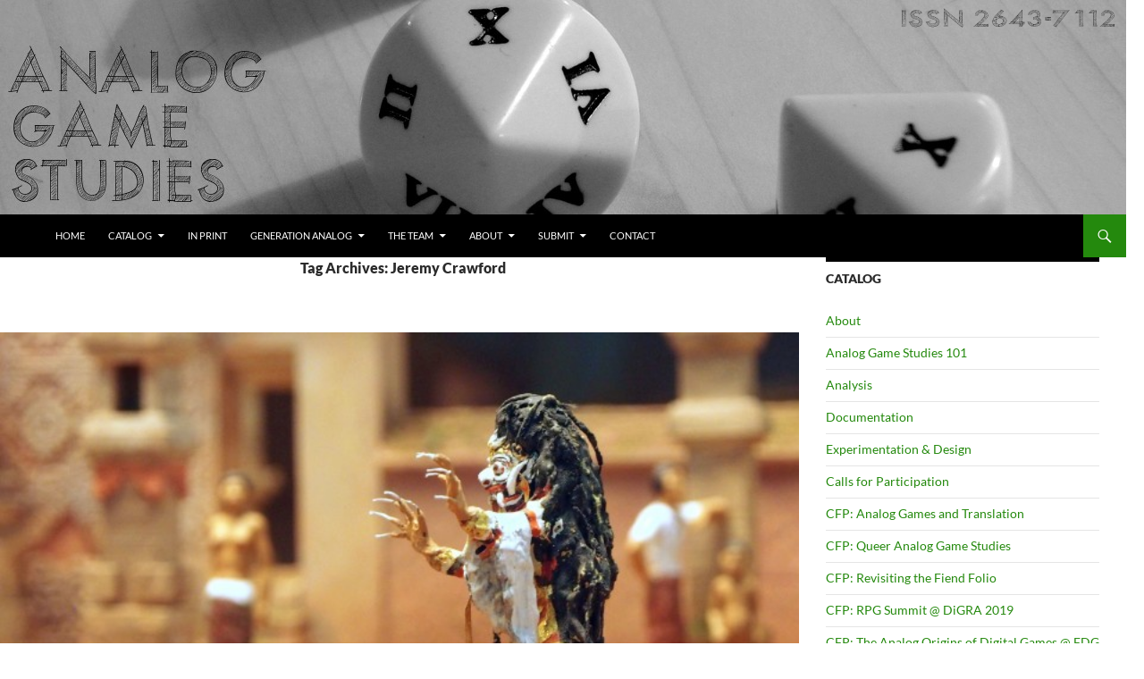

--- FILE ---
content_type: text/html; charset=UTF-8
request_url: https://analoggamestudies.org/tag/jeremy-crawford/page/2/
body_size: 24355
content:
<!DOCTYPE html>
<!--[if IE 7]>
<html class="ie ie7" lang="en-US">
<![endif]-->
<!--[if IE 8]>
<html class="ie ie8" lang="en-US">
<![endif]-->
<!--[if !(IE 7) & !(IE 8)]><!-->
<html lang="en-US">
<!--<![endif]-->
<head>
	<meta charset="UTF-8">
	<meta name="viewport" content="width=device-width, initial-scale=1.0">
	<title>Jeremy Crawford | Analog Game Studies | Page 2</title>
	<link rel="profile" href="https://gmpg.org/xfn/11">
	<link rel="pingback" href="https://analoggamestudies.org/wordpress/xmlrpc.php">
	<!--[if lt IE 9]>
	<script src="https://analoggamestudies.org/wordpress/wp-content/themes/twentyfourteen/js/html5.js?ver=3.7.0"></script>
	<![endif]-->
	<meta name='robots' content='max-image-preview:large' />
	<style>img:is([sizes="auto" i], [sizes^="auto," i]) { contain-intrinsic-size: 3000px 1500px }</style>
	<link rel="alternate" type="application/rss+xml" title="Analog Game Studies &raquo; Feed" href="https://analoggamestudies.org/feed/" />
<link rel="alternate" type="application/rss+xml" title="Analog Game Studies &raquo; Comments Feed" href="https://analoggamestudies.org/comments/feed/" />
<link rel="alternate" type="application/rss+xml" title="Analog Game Studies &raquo; Jeremy Crawford Tag Feed" href="https://analoggamestudies.org/tag/jeremy-crawford/feed/" />
		<!-- This site uses the Google Analytics by ExactMetrics plugin v8.11.1 - Using Analytics tracking - https://www.exactmetrics.com/ -->
		<!-- Note: ExactMetrics is not currently configured on this site. The site owner needs to authenticate with Google Analytics in the ExactMetrics settings panel. -->
					<!-- No tracking code set -->
				<!-- / Google Analytics by ExactMetrics -->
		<script>
window._wpemojiSettings = {"baseUrl":"https:\/\/s.w.org\/images\/core\/emoji\/16.0.1\/72x72\/","ext":".png","svgUrl":"https:\/\/s.w.org\/images\/core\/emoji\/16.0.1\/svg\/","svgExt":".svg","source":{"concatemoji":"https:\/\/analoggamestudies.org\/wordpress\/wp-includes\/js\/wp-emoji-release.min.js?ver=6.8.3"}};
/*! This file is auto-generated */
!function(s,n){var o,i,e;function c(e){try{var t={supportTests:e,timestamp:(new Date).valueOf()};sessionStorage.setItem(o,JSON.stringify(t))}catch(e){}}function p(e,t,n){e.clearRect(0,0,e.canvas.width,e.canvas.height),e.fillText(t,0,0);var t=new Uint32Array(e.getImageData(0,0,e.canvas.width,e.canvas.height).data),a=(e.clearRect(0,0,e.canvas.width,e.canvas.height),e.fillText(n,0,0),new Uint32Array(e.getImageData(0,0,e.canvas.width,e.canvas.height).data));return t.every(function(e,t){return e===a[t]})}function u(e,t){e.clearRect(0,0,e.canvas.width,e.canvas.height),e.fillText(t,0,0);for(var n=e.getImageData(16,16,1,1),a=0;a<n.data.length;a++)if(0!==n.data[a])return!1;return!0}function f(e,t,n,a){switch(t){case"flag":return n(e,"\ud83c\udff3\ufe0f\u200d\u26a7\ufe0f","\ud83c\udff3\ufe0f\u200b\u26a7\ufe0f")?!1:!n(e,"\ud83c\udde8\ud83c\uddf6","\ud83c\udde8\u200b\ud83c\uddf6")&&!n(e,"\ud83c\udff4\udb40\udc67\udb40\udc62\udb40\udc65\udb40\udc6e\udb40\udc67\udb40\udc7f","\ud83c\udff4\u200b\udb40\udc67\u200b\udb40\udc62\u200b\udb40\udc65\u200b\udb40\udc6e\u200b\udb40\udc67\u200b\udb40\udc7f");case"emoji":return!a(e,"\ud83e\udedf")}return!1}function g(e,t,n,a){var r="undefined"!=typeof WorkerGlobalScope&&self instanceof WorkerGlobalScope?new OffscreenCanvas(300,150):s.createElement("canvas"),o=r.getContext("2d",{willReadFrequently:!0}),i=(o.textBaseline="top",o.font="600 32px Arial",{});return e.forEach(function(e){i[e]=t(o,e,n,a)}),i}function t(e){var t=s.createElement("script");t.src=e,t.defer=!0,s.head.appendChild(t)}"undefined"!=typeof Promise&&(o="wpEmojiSettingsSupports",i=["flag","emoji"],n.supports={everything:!0,everythingExceptFlag:!0},e=new Promise(function(e){s.addEventListener("DOMContentLoaded",e,{once:!0})}),new Promise(function(t){var n=function(){try{var e=JSON.parse(sessionStorage.getItem(o));if("object"==typeof e&&"number"==typeof e.timestamp&&(new Date).valueOf()<e.timestamp+604800&&"object"==typeof e.supportTests)return e.supportTests}catch(e){}return null}();if(!n){if("undefined"!=typeof Worker&&"undefined"!=typeof OffscreenCanvas&&"undefined"!=typeof URL&&URL.createObjectURL&&"undefined"!=typeof Blob)try{var e="postMessage("+g.toString()+"("+[JSON.stringify(i),f.toString(),p.toString(),u.toString()].join(",")+"));",a=new Blob([e],{type:"text/javascript"}),r=new Worker(URL.createObjectURL(a),{name:"wpTestEmojiSupports"});return void(r.onmessage=function(e){c(n=e.data),r.terminate(),t(n)})}catch(e){}c(n=g(i,f,p,u))}t(n)}).then(function(e){for(var t in e)n.supports[t]=e[t],n.supports.everything=n.supports.everything&&n.supports[t],"flag"!==t&&(n.supports.everythingExceptFlag=n.supports.everythingExceptFlag&&n.supports[t]);n.supports.everythingExceptFlag=n.supports.everythingExceptFlag&&!n.supports.flag,n.DOMReady=!1,n.readyCallback=function(){n.DOMReady=!0}}).then(function(){return e}).then(function(){var e;n.supports.everything||(n.readyCallback(),(e=n.source||{}).concatemoji?t(e.concatemoji):e.wpemoji&&e.twemoji&&(t(e.twemoji),t(e.wpemoji)))}))}((window,document),window._wpemojiSettings);
</script>
<style id='wp-emoji-styles-inline-css'>

	img.wp-smiley, img.emoji {
		display: inline !important;
		border: none !important;
		box-shadow: none !important;
		height: 1em !important;
		width: 1em !important;
		margin: 0 0.07em !important;
		vertical-align: -0.1em !important;
		background: none !important;
		padding: 0 !important;
	}
</style>
<link rel='stylesheet' id='wp-block-library-css' href='https://analoggamestudies.org/wordpress/wp-includes/css/dist/block-library/style.min.css?ver=6.8.3' media='all' />
<style id='wp-block-library-theme-inline-css'>
.wp-block-audio :where(figcaption){color:#555;font-size:13px;text-align:center}.is-dark-theme .wp-block-audio :where(figcaption){color:#ffffffa6}.wp-block-audio{margin:0 0 1em}.wp-block-code{border:1px solid #ccc;border-radius:4px;font-family:Menlo,Consolas,monaco,monospace;padding:.8em 1em}.wp-block-embed :where(figcaption){color:#555;font-size:13px;text-align:center}.is-dark-theme .wp-block-embed :where(figcaption){color:#ffffffa6}.wp-block-embed{margin:0 0 1em}.blocks-gallery-caption{color:#555;font-size:13px;text-align:center}.is-dark-theme .blocks-gallery-caption{color:#ffffffa6}:root :where(.wp-block-image figcaption){color:#555;font-size:13px;text-align:center}.is-dark-theme :root :where(.wp-block-image figcaption){color:#ffffffa6}.wp-block-image{margin:0 0 1em}.wp-block-pullquote{border-bottom:4px solid;border-top:4px solid;color:currentColor;margin-bottom:1.75em}.wp-block-pullquote cite,.wp-block-pullquote footer,.wp-block-pullquote__citation{color:currentColor;font-size:.8125em;font-style:normal;text-transform:uppercase}.wp-block-quote{border-left:.25em solid;margin:0 0 1.75em;padding-left:1em}.wp-block-quote cite,.wp-block-quote footer{color:currentColor;font-size:.8125em;font-style:normal;position:relative}.wp-block-quote:where(.has-text-align-right){border-left:none;border-right:.25em solid;padding-left:0;padding-right:1em}.wp-block-quote:where(.has-text-align-center){border:none;padding-left:0}.wp-block-quote.is-large,.wp-block-quote.is-style-large,.wp-block-quote:where(.is-style-plain){border:none}.wp-block-search .wp-block-search__label{font-weight:700}.wp-block-search__button{border:1px solid #ccc;padding:.375em .625em}:where(.wp-block-group.has-background){padding:1.25em 2.375em}.wp-block-separator.has-css-opacity{opacity:.4}.wp-block-separator{border:none;border-bottom:2px solid;margin-left:auto;margin-right:auto}.wp-block-separator.has-alpha-channel-opacity{opacity:1}.wp-block-separator:not(.is-style-wide):not(.is-style-dots){width:100px}.wp-block-separator.has-background:not(.is-style-dots){border-bottom:none;height:1px}.wp-block-separator.has-background:not(.is-style-wide):not(.is-style-dots){height:2px}.wp-block-table{margin:0 0 1em}.wp-block-table td,.wp-block-table th{word-break:normal}.wp-block-table :where(figcaption){color:#555;font-size:13px;text-align:center}.is-dark-theme .wp-block-table :where(figcaption){color:#ffffffa6}.wp-block-video :where(figcaption){color:#555;font-size:13px;text-align:center}.is-dark-theme .wp-block-video :where(figcaption){color:#ffffffa6}.wp-block-video{margin:0 0 1em}:root :where(.wp-block-template-part.has-background){margin-bottom:0;margin-top:0;padding:1.25em 2.375em}
</style>
<style id='classic-theme-styles-inline-css'>
/*! This file is auto-generated */
.wp-block-button__link{color:#fff;background-color:#32373c;border-radius:9999px;box-shadow:none;text-decoration:none;padding:calc(.667em + 2px) calc(1.333em + 2px);font-size:1.125em}.wp-block-file__button{background:#32373c;color:#fff;text-decoration:none}
</style>
<style id='global-styles-inline-css'>
:root{--wp--preset--aspect-ratio--square: 1;--wp--preset--aspect-ratio--4-3: 4/3;--wp--preset--aspect-ratio--3-4: 3/4;--wp--preset--aspect-ratio--3-2: 3/2;--wp--preset--aspect-ratio--2-3: 2/3;--wp--preset--aspect-ratio--16-9: 16/9;--wp--preset--aspect-ratio--9-16: 9/16;--wp--preset--color--black: #000;--wp--preset--color--cyan-bluish-gray: #abb8c3;--wp--preset--color--white: #fff;--wp--preset--color--pale-pink: #f78da7;--wp--preset--color--vivid-red: #cf2e2e;--wp--preset--color--luminous-vivid-orange: #ff6900;--wp--preset--color--luminous-vivid-amber: #fcb900;--wp--preset--color--light-green-cyan: #7bdcb5;--wp--preset--color--vivid-green-cyan: #00d084;--wp--preset--color--pale-cyan-blue: #8ed1fc;--wp--preset--color--vivid-cyan-blue: #0693e3;--wp--preset--color--vivid-purple: #9b51e0;--wp--preset--color--green: #24890d;--wp--preset--color--dark-gray: #2b2b2b;--wp--preset--color--medium-gray: #767676;--wp--preset--color--light-gray: #f5f5f5;--wp--preset--gradient--vivid-cyan-blue-to-vivid-purple: linear-gradient(135deg,rgba(6,147,227,1) 0%,rgb(155,81,224) 100%);--wp--preset--gradient--light-green-cyan-to-vivid-green-cyan: linear-gradient(135deg,rgb(122,220,180) 0%,rgb(0,208,130) 100%);--wp--preset--gradient--luminous-vivid-amber-to-luminous-vivid-orange: linear-gradient(135deg,rgba(252,185,0,1) 0%,rgba(255,105,0,1) 100%);--wp--preset--gradient--luminous-vivid-orange-to-vivid-red: linear-gradient(135deg,rgba(255,105,0,1) 0%,rgb(207,46,46) 100%);--wp--preset--gradient--very-light-gray-to-cyan-bluish-gray: linear-gradient(135deg,rgb(238,238,238) 0%,rgb(169,184,195) 100%);--wp--preset--gradient--cool-to-warm-spectrum: linear-gradient(135deg,rgb(74,234,220) 0%,rgb(151,120,209) 20%,rgb(207,42,186) 40%,rgb(238,44,130) 60%,rgb(251,105,98) 80%,rgb(254,248,76) 100%);--wp--preset--gradient--blush-light-purple: linear-gradient(135deg,rgb(255,206,236) 0%,rgb(152,150,240) 100%);--wp--preset--gradient--blush-bordeaux: linear-gradient(135deg,rgb(254,205,165) 0%,rgb(254,45,45) 50%,rgb(107,0,62) 100%);--wp--preset--gradient--luminous-dusk: linear-gradient(135deg,rgb(255,203,112) 0%,rgb(199,81,192) 50%,rgb(65,88,208) 100%);--wp--preset--gradient--pale-ocean: linear-gradient(135deg,rgb(255,245,203) 0%,rgb(182,227,212) 50%,rgb(51,167,181) 100%);--wp--preset--gradient--electric-grass: linear-gradient(135deg,rgb(202,248,128) 0%,rgb(113,206,126) 100%);--wp--preset--gradient--midnight: linear-gradient(135deg,rgb(2,3,129) 0%,rgb(40,116,252) 100%);--wp--preset--font-size--small: 13px;--wp--preset--font-size--medium: 20px;--wp--preset--font-size--large: 36px;--wp--preset--font-size--x-large: 42px;--wp--preset--spacing--20: 0.44rem;--wp--preset--spacing--30: 0.67rem;--wp--preset--spacing--40: 1rem;--wp--preset--spacing--50: 1.5rem;--wp--preset--spacing--60: 2.25rem;--wp--preset--spacing--70: 3.38rem;--wp--preset--spacing--80: 5.06rem;--wp--preset--shadow--natural: 6px 6px 9px rgba(0, 0, 0, 0.2);--wp--preset--shadow--deep: 12px 12px 50px rgba(0, 0, 0, 0.4);--wp--preset--shadow--sharp: 6px 6px 0px rgba(0, 0, 0, 0.2);--wp--preset--shadow--outlined: 6px 6px 0px -3px rgba(255, 255, 255, 1), 6px 6px rgba(0, 0, 0, 1);--wp--preset--shadow--crisp: 6px 6px 0px rgba(0, 0, 0, 1);}:where(.is-layout-flex){gap: 0.5em;}:where(.is-layout-grid){gap: 0.5em;}body .is-layout-flex{display: flex;}.is-layout-flex{flex-wrap: wrap;align-items: center;}.is-layout-flex > :is(*, div){margin: 0;}body .is-layout-grid{display: grid;}.is-layout-grid > :is(*, div){margin: 0;}:where(.wp-block-columns.is-layout-flex){gap: 2em;}:where(.wp-block-columns.is-layout-grid){gap: 2em;}:where(.wp-block-post-template.is-layout-flex){gap: 1.25em;}:where(.wp-block-post-template.is-layout-grid){gap: 1.25em;}.has-black-color{color: var(--wp--preset--color--black) !important;}.has-cyan-bluish-gray-color{color: var(--wp--preset--color--cyan-bluish-gray) !important;}.has-white-color{color: var(--wp--preset--color--white) !important;}.has-pale-pink-color{color: var(--wp--preset--color--pale-pink) !important;}.has-vivid-red-color{color: var(--wp--preset--color--vivid-red) !important;}.has-luminous-vivid-orange-color{color: var(--wp--preset--color--luminous-vivid-orange) !important;}.has-luminous-vivid-amber-color{color: var(--wp--preset--color--luminous-vivid-amber) !important;}.has-light-green-cyan-color{color: var(--wp--preset--color--light-green-cyan) !important;}.has-vivid-green-cyan-color{color: var(--wp--preset--color--vivid-green-cyan) !important;}.has-pale-cyan-blue-color{color: var(--wp--preset--color--pale-cyan-blue) !important;}.has-vivid-cyan-blue-color{color: var(--wp--preset--color--vivid-cyan-blue) !important;}.has-vivid-purple-color{color: var(--wp--preset--color--vivid-purple) !important;}.has-black-background-color{background-color: var(--wp--preset--color--black) !important;}.has-cyan-bluish-gray-background-color{background-color: var(--wp--preset--color--cyan-bluish-gray) !important;}.has-white-background-color{background-color: var(--wp--preset--color--white) !important;}.has-pale-pink-background-color{background-color: var(--wp--preset--color--pale-pink) !important;}.has-vivid-red-background-color{background-color: var(--wp--preset--color--vivid-red) !important;}.has-luminous-vivid-orange-background-color{background-color: var(--wp--preset--color--luminous-vivid-orange) !important;}.has-luminous-vivid-amber-background-color{background-color: var(--wp--preset--color--luminous-vivid-amber) !important;}.has-light-green-cyan-background-color{background-color: var(--wp--preset--color--light-green-cyan) !important;}.has-vivid-green-cyan-background-color{background-color: var(--wp--preset--color--vivid-green-cyan) !important;}.has-pale-cyan-blue-background-color{background-color: var(--wp--preset--color--pale-cyan-blue) !important;}.has-vivid-cyan-blue-background-color{background-color: var(--wp--preset--color--vivid-cyan-blue) !important;}.has-vivid-purple-background-color{background-color: var(--wp--preset--color--vivid-purple) !important;}.has-black-border-color{border-color: var(--wp--preset--color--black) !important;}.has-cyan-bluish-gray-border-color{border-color: var(--wp--preset--color--cyan-bluish-gray) !important;}.has-white-border-color{border-color: var(--wp--preset--color--white) !important;}.has-pale-pink-border-color{border-color: var(--wp--preset--color--pale-pink) !important;}.has-vivid-red-border-color{border-color: var(--wp--preset--color--vivid-red) !important;}.has-luminous-vivid-orange-border-color{border-color: var(--wp--preset--color--luminous-vivid-orange) !important;}.has-luminous-vivid-amber-border-color{border-color: var(--wp--preset--color--luminous-vivid-amber) !important;}.has-light-green-cyan-border-color{border-color: var(--wp--preset--color--light-green-cyan) !important;}.has-vivid-green-cyan-border-color{border-color: var(--wp--preset--color--vivid-green-cyan) !important;}.has-pale-cyan-blue-border-color{border-color: var(--wp--preset--color--pale-cyan-blue) !important;}.has-vivid-cyan-blue-border-color{border-color: var(--wp--preset--color--vivid-cyan-blue) !important;}.has-vivid-purple-border-color{border-color: var(--wp--preset--color--vivid-purple) !important;}.has-vivid-cyan-blue-to-vivid-purple-gradient-background{background: var(--wp--preset--gradient--vivid-cyan-blue-to-vivid-purple) !important;}.has-light-green-cyan-to-vivid-green-cyan-gradient-background{background: var(--wp--preset--gradient--light-green-cyan-to-vivid-green-cyan) !important;}.has-luminous-vivid-amber-to-luminous-vivid-orange-gradient-background{background: var(--wp--preset--gradient--luminous-vivid-amber-to-luminous-vivid-orange) !important;}.has-luminous-vivid-orange-to-vivid-red-gradient-background{background: var(--wp--preset--gradient--luminous-vivid-orange-to-vivid-red) !important;}.has-very-light-gray-to-cyan-bluish-gray-gradient-background{background: var(--wp--preset--gradient--very-light-gray-to-cyan-bluish-gray) !important;}.has-cool-to-warm-spectrum-gradient-background{background: var(--wp--preset--gradient--cool-to-warm-spectrum) !important;}.has-blush-light-purple-gradient-background{background: var(--wp--preset--gradient--blush-light-purple) !important;}.has-blush-bordeaux-gradient-background{background: var(--wp--preset--gradient--blush-bordeaux) !important;}.has-luminous-dusk-gradient-background{background: var(--wp--preset--gradient--luminous-dusk) !important;}.has-pale-ocean-gradient-background{background: var(--wp--preset--gradient--pale-ocean) !important;}.has-electric-grass-gradient-background{background: var(--wp--preset--gradient--electric-grass) !important;}.has-midnight-gradient-background{background: var(--wp--preset--gradient--midnight) !important;}.has-small-font-size{font-size: var(--wp--preset--font-size--small) !important;}.has-medium-font-size{font-size: var(--wp--preset--font-size--medium) !important;}.has-large-font-size{font-size: var(--wp--preset--font-size--large) !important;}.has-x-large-font-size{font-size: var(--wp--preset--font-size--x-large) !important;}
:where(.wp-block-post-template.is-layout-flex){gap: 1.25em;}:where(.wp-block-post-template.is-layout-grid){gap: 1.25em;}
:where(.wp-block-columns.is-layout-flex){gap: 2em;}:where(.wp-block-columns.is-layout-grid){gap: 2em;}
:root :where(.wp-block-pullquote){font-size: 1.5em;line-height: 1.6;}
</style>
<link rel='stylesheet' id='twentyfourteen-lato-css' href='https://analoggamestudies.org/wordpress/wp-content/themes/twentyfourteen/fonts/font-lato.css?ver=20230328' media='all' />
<link rel='stylesheet' id='genericons-css' href='https://analoggamestudies.org/wordpress/wp-content/themes/twentyfourteen/genericons/genericons.css?ver=3.0.3' media='all' />
<link rel='stylesheet' id='twentyfourteen-style-css' href='https://analoggamestudies.org/wordpress/wp-content/themes/MyTwentyFourteen/style.css?ver=20250715' media='all' />
<link rel='stylesheet' id='twentyfourteen-block-style-css' href='https://analoggamestudies.org/wordpress/wp-content/themes/twentyfourteen/css/blocks.css?ver=20250715' media='all' />
<!--[if lt IE 9]>
<link rel='stylesheet' id='twentyfourteen-ie-css' href='https://analoggamestudies.org/wordpress/wp-content/themes/twentyfourteen/css/ie.css?ver=20140711' media='all' />
<![endif]-->
<script src="https://analoggamestudies.org/wordpress/wp-includes/js/jquery/jquery.min.js?ver=3.7.1" id="jquery-core-js"></script>
<script src="https://analoggamestudies.org/wordpress/wp-includes/js/jquery/jquery-migrate.min.js?ver=3.4.1" id="jquery-migrate-js"></script>
<script src="https://analoggamestudies.org/wordpress/wp-content/themes/twentyfourteen/js/functions.js?ver=20230526" id="twentyfourteen-script-js" defer data-wp-strategy="defer"></script>
<link rel="https://api.w.org/" href="https://analoggamestudies.org/wp-json/" /><link rel="alternate" title="JSON" type="application/json" href="https://analoggamestudies.org/wp-json/wp/v2/tags/1275" /><link rel="EditURI" type="application/rsd+xml" title="RSD" href="https://analoggamestudies.org/wordpress/xmlrpc.php?rsd" />
<meta name="generator" content="WordPress 6.8.3" />
    <style>@media screen and (min-width: 783px){.primary-navigation{float: left;margin-left: 20px;}a { transition: all .5s ease; }}</style>
    <style>
	    .site-content .entry-header,.site-content .entry-content,.site-content .entry-summary,.site-content .entry-meta,.page-content 
		{max-width: 474px;}.comments-area{max-width: 474px;}.post-navigation, .image-navigation{max-width: 474px;}</style>
    <style>.content-area{padding-top:0;}.content-sidebar{padding-top:0;}.full-width.singular .site-content .hentry .post-thumbnail img{margin-top: 72px;}
		@media screen and (min-width: 846px){.content-area, .content-sidebar{padding-top:0;}}@media screen and (max-width: 846px){.full-width.singular .site-content .hentry .post-thumbnail img{margin-top: 48px;}}
	</style>
    <style>.site:before,#secondary{width:0;display:none;}.ie8 .site:before,.ie8 #secondary{width:0px;display:none;}
	    .featured-content{padding-left:0;}.site-content,.site-main .widecolumn{margin-left:0;}.ie8 .site-content,.ie8 .site-main .widecolumn{margin-left:0;}
		@media screen and (min-width: 1008px) {.search-box-wrapper{padding-left:0;}}
		@media screen and (min-width: 1080px) {.search-box-wrapper,.featured-content{padding-left:0;}}
		@media screen and (min-width: 1080px) {.grid-content{padding-left:0;}}
	</style>
    <style>.hentry{max-width: 1260px;}
	    img.size-full,img.size-large,.wp-post-image,.post-thumbnail img,.site-content .post-thumbnail img{max-height: 572px;}
	</style>
	
    <style>
	    .site-content .post-thumbnail{background:none;}.site-content a.post-thumbnail:hover{background-color:transparent;}
		.site-content .post-thumbnail img{width:100%;}
	</style>
    <style>
		.slider .featured-content .hentry{max-height: 500px;}.slider .featured-content{max-width: 1600px;
		margin: 0px auto;}.slider .featured-content .post-thumbnail img{max-width: 1600px;width: 100%;}
		.slider .featured-content .post-thumbnail{background:none;}.slider .featured-content a.post-thumbnail:hover{background-color:transparent;}
	</style>
		<style type="text/css" id="twentyfourteen-header-css">
				.site-title,
		.site-description {
			clip-path: inset(50%);
			position: absolute;
		}
				</style>
		<style id="custom-background-css">
body.custom-background { background-color: #ffffff; }
</style>
			<style id="wp-custom-css">
			.entry-title, .site-content, .entry-meta {
text-align: center;
}

.site-content {
text-align: left;
}		</style>
		</head>

<body class="archive paged tag tag-jeremy-crawford tag-1275 custom-background wp-embed-responsive paged-2 tag-paged-2 wp-theme-twentyfourteen wp-child-theme-MyTwentyFourteen group-blog header-image list-view footer-widgets">
<a class="screen-reader-text skip-link" href="#content">
	Skip to content</a>
<div id="page" class="hfeed site">
			<div id="site-header">
		<a href="https://analoggamestudies.org/" rel="home" >
			<img src="https://analoggamestudies.org/wordpress/wp-content/uploads/2019/05/cropped-AGS1-ISSN.jpg" width="1260" height="240" alt="Analog Game Studies" srcset="https://analoggamestudies.org/wordpress/wp-content/uploads/2019/05/cropped-AGS1-ISSN.jpg 1260w, https://analoggamestudies.org/wordpress/wp-content/uploads/2019/05/cropped-AGS1-ISSN-300x57.jpg 300w, https://analoggamestudies.org/wordpress/wp-content/uploads/2019/05/cropped-AGS1-ISSN-768x146.jpg 768w, https://analoggamestudies.org/wordpress/wp-content/uploads/2019/05/cropped-AGS1-ISSN-1024x195.jpg 1024w" sizes="(max-width: 1260px) 100vw, 1260px" decoding="async" fetchpriority="high" />		</a>
	</div>
	
	<header id="masthead" class="site-header">
		<div class="header-main">
			<h1 class="site-title"><a href="https://analoggamestudies.org/" rel="home" >Analog Game Studies</a></h1>

			<div class="search-toggle">
				<a href="#search-container" class="screen-reader-text" aria-expanded="false" aria-controls="search-container">
					Search				</a>
			</div>

			<nav id="primary-navigation" class="site-navigation primary-navigation">
				<button class="menu-toggle">Primary Menu</button>
				<div class="menu-basic-container"><ul id="primary-menu" class="nav-menu"><li id="menu-item-83" class="menu-item menu-item-type-custom menu-item-object-custom menu-item-home menu-item-83"><a href="http://analoggamestudies.org/">Home</a></li>
<li id="menu-item-505" class="menu-item menu-item-type-post_type menu-item-object-page menu-item-has-children menu-item-505"><a href="https://analoggamestudies.org/catalog/">Catalog</a>
<ul class="sub-menu">
	<li id="menu-item-1256" class="menu-item menu-item-type-post_type menu-item-object-page menu-item-has-children menu-item-1256"><a href="https://analoggamestudies.org/volume-i/">Volume I</a>
	<ul class="sub-menu">
		<li id="menu-item-506" class="menu-item menu-item-type-post_type menu-item-object-page menu-item-506"><a href="https://analoggamestudies.org/volume-i-issue-i/">Vol. I, No. I (August 2014)</a></li>
		<li id="menu-item-510" class="menu-item menu-item-type-post_type menu-item-object-page menu-item-510"><a href="https://analoggamestudies.org/volume-i-issue-ii/">Volume I, Issue II</a></li>
		<li id="menu-item-732" class="menu-item menu-item-type-post_type menu-item-object-page menu-item-732"><a href="https://analoggamestudies.org/volume-i-issue-iii/">Vol. I, No. III (October 2014)</a></li>
		<li id="menu-item-885" class="menu-item menu-item-type-post_type menu-item-object-page menu-item-885"><a href="https://analoggamestudies.org/volume-i-issue-iv/">Volume I, Issue IV</a></li>
		<li id="menu-item-994" class="menu-item menu-item-type-post_type menu-item-object-page menu-item-994"><a href="https://analoggamestudies.org/volume-i-issue-v/">Volume I, Issue V</a></li>
	</ul>
</li>
	<li id="menu-item-1255" class="menu-item menu-item-type-post_type menu-item-object-page menu-item-has-children menu-item-1255"><a href="https://analoggamestudies.org/volume-ii/">Volume II</a>
	<ul class="sub-menu">
		<li id="menu-item-1257" class="menu-item menu-item-type-post_type menu-item-object-page menu-item-1257"><a href="https://analoggamestudies.org/special-issues/volume-ii-issue-i/">Analog Players, Analog Space: Video Gaming Beyond the Digital</a></li>
		<li id="menu-item-1248" class="menu-item menu-item-type-post_type menu-item-object-page menu-item-1248"><a href="https://analoggamestudies.org/volume-ii-issue-ii/">Volume II, Issue II</a></li>
		<li id="menu-item-1326" class="menu-item menu-item-type-post_type menu-item-object-page menu-item-1326"><a href="https://analoggamestudies.org/volume-ii-issue-iii/">Volume II, Issue III</a></li>
		<li id="menu-item-1423" class="menu-item menu-item-type-post_type menu-item-object-page menu-item-1423"><a href="https://analoggamestudies.org/volume-ii-issue-iv/">Volume II, Issue IV</a></li>
		<li id="menu-item-1524" class="menu-item menu-item-type-post_type menu-item-object-page menu-item-1524"><a href="https://analoggamestudies.org/volume-ii-issue-v/">Vol. II, No. V (July 2015)</a></li>
		<li id="menu-item-1632" class="menu-item menu-item-type-post_type menu-item-object-page menu-item-1632"><a href="https://analoggamestudies.org/volume-ii-issue-vi/">Volume II, Issue VI</a></li>
		<li id="menu-item-1760" class="menu-item menu-item-type-post_type menu-item-object-page menu-item-1760"><a href="https://analoggamestudies.org/volume-ii-issue-vii/">Vol. II, No. VII (November 2015)</a></li>
	</ul>
</li>
	<li id="menu-item-1877" class="menu-item menu-item-type-post_type menu-item-object-page menu-item-has-children menu-item-1877"><a href="https://analoggamestudies.org/volume-iii/">Volume III</a>
	<ul class="sub-menu">
		<li id="menu-item-1878" class="menu-item menu-item-type-post_type menu-item-object-page menu-item-1878"><a href="https://analoggamestudies.org/volume-iii-issue-i/">Vol. III, No. I (January 2016)</a></li>
		<li id="menu-item-1985" class="menu-item menu-item-type-post_type menu-item-object-page menu-item-1985"><a href="https://analoggamestudies.org/volume-iii-issue-ii/">Volume III, Issue II</a></li>
		<li id="menu-item-2099" class="menu-item menu-item-type-post_type menu-item-object-page menu-item-2099"><a href="https://analoggamestudies.org/volume-iii-issue-iii/">Volume III, Issue III</a></li>
		<li id="menu-item-2187" class="menu-item menu-item-type-post_type menu-item-object-page menu-item-2187"><a href="https://analoggamestudies.org/volume-iii-issue-iv/">Volume III, Issue IV</a></li>
		<li id="menu-item-2279" class="menu-item menu-item-type-post_type menu-item-object-page menu-item-2279"><a href="https://analoggamestudies.org/volume-iii-issue-v/">Volume III, Issue V</a></li>
		<li id="menu-item-2407" class="menu-item menu-item-type-post_type menu-item-object-page menu-item-2407"><a href="https://analoggamestudies.org/special-issues/volume-iii-issue-vi/">2016 Role-Playing Game Summit</a></li>
	</ul>
</li>
	<li id="menu-item-2497" class="menu-item menu-item-type-post_type menu-item-object-page menu-item-has-children menu-item-2497"><a href="https://analoggamestudies.org/volume-iv/">Volume IV</a>
	<ul class="sub-menu">
		<li id="menu-item-2498" class="menu-item menu-item-type-post_type menu-item-object-page menu-item-2498"><a href="https://analoggamestudies.org/volume-iv-issue-i/">Vol. IV, No. I (January 2017)</a></li>
		<li id="menu-item-2598" class="menu-item menu-item-type-post_type menu-item-object-page menu-item-2598"><a href="https://analoggamestudies.org/volume-iv-issue-ii/">Volume IV, Issue II</a></li>
		<li id="menu-item-2697" class="menu-item menu-item-type-post_type menu-item-object-page menu-item-2697"><a href="https://analoggamestudies.org/volume-iv-issue-iii/">Vol. IV, No. III (May 2017)</a></li>
		<li id="menu-item-2773" class="menu-item menu-item-type-post_type menu-item-object-page menu-item-2773"><a href="https://analoggamestudies.org/volume-iv-issue-iv/">Vol. IV, No. IV (July 2017)</a></li>
		<li id="menu-item-2849" class="menu-item menu-item-type-post_type menu-item-object-page menu-item-2849"><a href="https://analoggamestudies.org/volume-iv-issue-v/">Volume IV, Issue V</a></li>
	</ul>
</li>
	<li id="menu-item-2958" class="menu-item menu-item-type-post_type menu-item-object-page menu-item-has-children menu-item-2958"><a href="https://analoggamestudies.org/volume-v/">Volume V</a>
	<ul class="sub-menu">
		<li id="menu-item-2959" class="menu-item menu-item-type-post_type menu-item-object-page menu-item-2959"><a href="https://analoggamestudies.org/volume-v-issue-i/">Vol. V, No. I (March 2018)</a></li>
		<li id="menu-item-3082" class="menu-item menu-item-type-post_type menu-item-object-page menu-item-3082"><a href="https://analoggamestudies.org/volume-v-issue-ii/">Volume V, Issue II</a></li>
		<li id="menu-item-3206" class="menu-item menu-item-type-post_type menu-item-object-page menu-item-3206"><a href="https://analoggamestudies.org/volume-v-issue-iii/">Vol. V, No. III (September 2018)</a></li>
		<li id="menu-item-3327" class="menu-item menu-item-type-post_type menu-item-object-page menu-item-3327"><a href="https://analoggamestudies.org/volume-v-issue-iv/">Vol. V, No. IV (December 2018)</a></li>
	</ul>
</li>
	<li id="menu-item-3505" class="menu-item menu-item-type-post_type menu-item-object-page menu-item-has-children menu-item-3505"><a href="https://analoggamestudies.org/volume-vi/">Volume VI</a>
	<ul class="sub-menu">
		<li id="menu-item-3506" class="menu-item menu-item-type-post_type menu-item-object-page menu-item-3506"><a href="https://analoggamestudies.org/volume-vi-issue-i/">Volume VI, Issue I</a></li>
		<li id="menu-item-3623" class="menu-item menu-item-type-post_type menu-item-object-page menu-item-3623"><a href="https://analoggamestudies.org/volume-vi-issue-ii/">Volume VI, Issue II</a></li>
		<li id="menu-item-3721" class="menu-item menu-item-type-post_type menu-item-object-page menu-item-3721"><a href="https://analoggamestudies.org/volume-vi-issue-iii/">Vol. VI, No. III (September 2019)</a></li>
		<li id="menu-item-3868" class="menu-item menu-item-type-post_type menu-item-object-page menu-item-3868"><a href="https://analoggamestudies.org/special-issues/2019-role-playing-game-summit/">2019 Role-Playing Game Summit</a></li>
	</ul>
</li>
	<li id="menu-item-3969" class="menu-item menu-item-type-post_type menu-item-object-page menu-item-has-children menu-item-3969"><a href="https://analoggamestudies.org/volume-vii/">Volume VII</a>
	<ul class="sub-menu">
		<li id="menu-item-3970" class="menu-item menu-item-type-post_type menu-item-object-page menu-item-3970"><a href="https://analoggamestudies.org/special-issues/analog-games-and-translation/">Special Issue: Analog Games and Translation</a></li>
		<li id="menu-item-4128" class="menu-item menu-item-type-post_type menu-item-object-page menu-item-4128"><a href="https://analoggamestudies.org/volume-vii-issue-ii/">Vol. VII, No. II (December 2020)</a></li>
	</ul>
</li>
	<li id="menu-item-4345" class="menu-item menu-item-type-post_type menu-item-object-page menu-item-has-children menu-item-4345"><a href="https://analoggamestudies.org/volume-viii/">Volume VIII</a>
	<ul class="sub-menu">
		<li id="menu-item-4344" class="menu-item menu-item-type-post_type menu-item-object-page menu-item-4344"><a href="https://analoggamestudies.org/volume-viii-issue-i/">Vol. VIII, No. I (March 2021)</a></li>
		<li id="menu-item-4477" class="menu-item menu-item-type-post_type menu-item-object-page menu-item-4477"><a href="https://analoggamestudies.org/volume-viii-issue-ii/">Volume VIII, Issue II</a></li>
		<li id="menu-item-4765" class="menu-item menu-item-type-post_type menu-item-object-page menu-item-4765"><a href="https://analoggamestudies.org/special-issues/the-fiend-folio/">Special Issue: The Fiend Folio</a></li>
	</ul>
</li>
	<li id="menu-item-4888" class="menu-item menu-item-type-post_type menu-item-object-page menu-item-has-children menu-item-4888"><a href="https://analoggamestudies.org/volume-ix/">Volume IX</a>
	<ul class="sub-menu">
		<li id="menu-item-4889" class="menu-item menu-item-type-post_type menu-item-object-page menu-item-4889"><a href="https://analoggamestudies.org/volume-ix-issue-i/">Volume IX, Issue I</a></li>
		<li id="menu-item-5050" class="menu-item menu-item-type-post_type menu-item-object-page menu-item-5050"><a href="https://analoggamestudies.org/volume-ix-issue-ii/">Volume IX, Issue II</a></li>
		<li id="menu-item-5179" class="menu-item menu-item-type-post_type menu-item-object-page menu-item-5179"><a href="https://analoggamestudies.org/volume-ix-issue-iii/">Volume IX, Issue III</a></li>
		<li id="menu-item-5296" class="menu-item menu-item-type-post_type menu-item-object-page menu-item-5296"><a href="https://analoggamestudies.org/volume-ix-issue-iv/">Volume IX, Issue IV</a></li>
	</ul>
</li>
	<li id="menu-item-5389" class="menu-item menu-item-type-post_type menu-item-object-page menu-item-has-children menu-item-5389"><a href="https://analoggamestudies.org/volume-x/">Volume X</a>
	<ul class="sub-menu">
		<li id="menu-item-5387" class="menu-item menu-item-type-post_type menu-item-object-page menu-item-5387"><a href="https://analoggamestudies.org/volume-x-issue-i/">Volume X, Issue I</a></li>
		<li id="menu-item-5884" class="menu-item menu-item-type-post_type menu-item-object-page menu-item-5884"><a href="https://analoggamestudies.org/volume-x-issue-ii/">Volume X, Issue II</a></li>
	</ul>
</li>
	<li id="menu-item-5638" class="menu-item menu-item-type-post_type menu-item-object-page menu-item-has-children menu-item-5638"><a href="https://analoggamestudies.org/volume-xi/">Volume XI</a>
	<ul class="sub-menu">
		<li id="menu-item-5885" class="menu-item menu-item-type-post_type menu-item-object-page menu-item-5885"><a href="https://analoggamestudies.org/volume-xi-issue-i/">Volume XI, Issue I</a></li>
		<li id="menu-item-5883" class="menu-item menu-item-type-post_type menu-item-object-page menu-item-5883"><a href="https://analoggamestudies.org/volume-xi-issue-ii/">Volume XI, Issue II</a></li>
		<li id="menu-item-6159" class="menu-item menu-item-type-post_type menu-item-object-page menu-item-6159"><a href="https://analoggamestudies.org/special-issues/special-issue-perspectives-on-rpg-studies-from-latin-american-scholars/">Special Issue: Perspectives on RPG Studies from Latin-American Scholars</a></li>
		<li id="menu-item-13931" class="menu-item menu-item-type-post_type menu-item-object-page menu-item-13931"><a href="https://analoggamestudies.org/volume-xi-issue-iv/">Vol. XI, No. IV (December 2024)</a></li>
	</ul>
</li>
	<li id="menu-item-6591" class="menu-item menu-item-type-post_type menu-item-object-page menu-item-has-children menu-item-6591"><a href="https://analoggamestudies.org/volume-xii/">Volume XII</a>
	<ul class="sub-menu">
		<li id="menu-item-6592" class="menu-item menu-item-type-post_type menu-item-object-page menu-item-6592"><a href="https://analoggamestudies.org/volume-xii/volume-xii-issue-i/">Volume XII, Issue I</a></li>
		<li id="menu-item-14095" class="menu-item menu-item-type-post_type menu-item-object-page menu-item-14095"><a href="https://analoggamestudies.org/special-issues/special-issue-queer-analog-game-studies/">Special Issue: Queer Analog Game Studies</a></li>
		<li id="menu-item-21564" class="menu-item menu-item-type-post_type menu-item-object-page menu-item-21564"><a href="https://analoggamestudies.org/volume-xii/volume-xii-issue-iii/">Volume XII, Issue III</a></li>
	</ul>
</li>
	<li id="menu-item-1151" class="menu-item menu-item-type-post_type menu-item-object-page menu-item-has-children menu-item-1151"><a href="https://analoggamestudies.org/special-issues/">Special Issues</a>
	<ul class="sub-menu">
		<li id="menu-item-2406" class="menu-item menu-item-type-post_type menu-item-object-page menu-item-2406"><a href="https://analoggamestudies.org/special-issues/volume-iii-issue-vi/">2016 Role-Playing Game Summit</a></li>
		<li id="menu-item-3867" class="menu-item menu-item-type-post_type menu-item-object-page menu-item-3867"><a href="https://analoggamestudies.org/special-issues/2019-role-playing-game-summit/">2019 Role-Playing Game Summit</a></li>
		<li id="menu-item-3971" class="menu-item menu-item-type-post_type menu-item-object-page menu-item-3971"><a href="https://analoggamestudies.org/special-issues/analog-games-and-translation/">Special Issue: Analog Games and Translation</a></li>
		<li id="menu-item-1152" class="menu-item menu-item-type-post_type menu-item-object-page menu-item-1152"><a href="https://analoggamestudies.org/special-issues/volume-ii-issue-i/">Analog Players, Analog Space: Video Gaming Beyond the Digital</a></li>
		<li id="menu-item-4766" class="menu-item menu-item-type-post_type menu-item-object-page menu-item-4766"><a href="https://analoggamestudies.org/special-issues/the-fiend-folio/">Special Issue: The Fiend Folio</a></li>
		<li id="menu-item-6160" class="menu-item menu-item-type-post_type menu-item-object-page menu-item-6160"><a href="https://analoggamestudies.org/special-issues/special-issue-perspectives-on-rpg-studies-from-latin-american-scholars/">Special Issue: Perspectives on RPG Studies from Latin-American Scholars</a></li>
		<li id="menu-item-14094" class="menu-item menu-item-type-post_type menu-item-object-page menu-item-14094"><a href="https://analoggamestudies.org/special-issues/special-issue-queer-analog-game-studies/">Special Issue: Queer Analog Game Studies</a></li>
	</ul>
</li>
</ul>
</li>
<li id="menu-item-2196" class="menu-item menu-item-type-post_type menu-item-object-page menu-item-2196"><a href="https://analoggamestudies.org/in-print/">In Print</a></li>
<li id="menu-item-5779" class="menu-item menu-item-type-post_type menu-item-object-page menu-item-has-children menu-item-5779"><a href="https://analoggamestudies.org/generation-analog/">Generation Analog</a>
<ul class="sub-menu">
	<li id="menu-item-21608" class="menu-item menu-item-type-post_type menu-item-object-page menu-item-21608"><a href="https://analoggamestudies.org/generation-analog/generation-analog-2026-green-cfp/">Generation Analog 2026 &#8220;GREEN&#8221; CFP</a></li>
	<li id="menu-item-21610" class="menu-item menu-item-type-post_type menu-item-object-page menu-item-21610"><a href="https://analoggamestudies.org/generation-analog/">Past Conferences</a></li>
</ul>
</li>
<li id="menu-item-149" class="menu-item menu-item-type-post_type menu-item-object-page menu-item-has-children menu-item-149"><a href="https://analoggamestudies.org/the-team/">The Team</a>
<ul class="sub-menu">
	<li id="menu-item-2911" class="menu-item menu-item-type-post_type menu-item-object-page menu-item-2911"><a href="https://analoggamestudies.org/the-team/editorial-board/">Editorial Board</a></li>
	<li id="menu-item-6595" class="menu-item menu-item-type-post_type menu-item-object-page menu-item-6595"><a href="https://analoggamestudies.org/the-team/authors-volume-12/">Authors (Volume 12)</a></li>
	<li id="menu-item-5645" class="menu-item menu-item-type-post_type menu-item-object-page menu-item-5645"><a href="https://analoggamestudies.org/the-team/authors-volume-11/">Authors (Volume 11)</a></li>
	<li id="menu-item-5398" class="menu-item menu-item-type-post_type menu-item-object-page menu-item-5398"><a href="https://analoggamestudies.org/the-team/authors-volume-10/">Authors (Volume 10)</a></li>
	<li id="menu-item-4898" class="menu-item menu-item-type-post_type menu-item-object-page menu-item-4898"><a href="https://analoggamestudies.org/the-team/authors-volume-9/">Authors (Volume 9)</a></li>
	<li id="menu-item-4333" class="menu-item menu-item-type-post_type menu-item-object-page menu-item-4333"><a href="https://analoggamestudies.org/the-team/authors-volume-8/">Authors (Volume 8)</a></li>
	<li id="menu-item-3972" class="menu-item menu-item-type-post_type menu-item-object-page menu-item-3972"><a href="https://analoggamestudies.org/the-team/authors-volume-7/">Authors (Volume 7)</a></li>
	<li id="menu-item-3475" class="menu-item menu-item-type-post_type menu-item-object-page menu-item-3475"><a href="https://analoggamestudies.org/the-team/authors-volume-6/">Authors (Volume 6)</a></li>
	<li id="menu-item-2903" class="menu-item menu-item-type-post_type menu-item-object-page menu-item-2903"><a href="https://analoggamestudies.org/the-team/authors-volume-5/">Authors (Volume 5)</a></li>
	<li id="menu-item-2446" class="menu-item menu-item-type-post_type menu-item-object-page menu-item-2446"><a href="https://analoggamestudies.org/the-team/authors-volume-4/">Authors (Volume 4)</a></li>
	<li id="menu-item-1863" class="menu-item menu-item-type-post_type menu-item-object-page menu-item-1863"><a href="https://analoggamestudies.org/the-team/authors-volume-3/">Authors (Volume 3)</a></li>
	<li id="menu-item-1102" class="menu-item menu-item-type-post_type menu-item-object-page menu-item-1102"><a href="https://analoggamestudies.org/the-team/authors-volume-2/">Authors (Volume 2)</a></li>
	<li id="menu-item-445" class="menu-item menu-item-type-post_type menu-item-object-page menu-item-445"><a href="https://analoggamestudies.org/the-team/authors-vol-1/">Authors (Volume 1)</a></li>
</ul>
</li>
<li id="menu-item-68" class="menu-item menu-item-type-post_type menu-item-object-page menu-item-has-children menu-item-68"><a href="https://analoggamestudies.org/about/">About</a>
<ul class="sub-menu">
	<li id="menu-item-13924" class="menu-item menu-item-type-post_type menu-item-object-page menu-item-13924"><a href="https://analoggamestudies.org/about/analog-game-studies-101/">Analog Game Studies 101</a></li>
</ul>
</li>
<li id="menu-item-244" class="menu-item menu-item-type-post_type menu-item-object-page menu-item-has-children menu-item-244"><a href="https://analoggamestudies.org/submission-guidelines/">Submit</a>
<ul class="sub-menu">
	<li id="menu-item-6234" class="menu-item menu-item-type-post_type menu-item-object-page menu-item-6234"><a href="https://analoggamestudies.org/contact/special-issues/">Special Issues</a></li>
	<li id="menu-item-5699" class="menu-item menu-item-type-post_type menu-item-object-page menu-item-5699"><a href="https://analoggamestudies.org/cfp/">Calls for Participation</a></li>
</ul>
</li>
<li id="menu-item-624" class="menu-item menu-item-type-post_type menu-item-object-page menu-item-624"><a href="https://analoggamestudies.org/contact/">Contact</a></li>
</ul></div>			</nav>
		</div>

		<div id="search-container" class="search-box-wrapper hide">
			<div class="search-box">
				<form role="search" method="get" class="search-form" action="https://analoggamestudies.org/">
				<label>
					<span class="screen-reader-text">Search for:</span>
					<input type="search" class="search-field" placeholder="Search &hellip;" value="" name="s" />
				</label>
				<input type="submit" class="search-submit" value="Search" />
			</form>			</div>
		</div>
	</header><!-- #masthead -->

	<div id="main" class="site-main">

	<section id="primary" class="content-area">
		<div id="content" class="site-content" role="main">

			
			<header class="archive-header">
				<h1 class="archive-title">
				Tag Archives: Jeremy Crawford				</h1>

							</header><!-- .archive-header -->

				
<article id="post-1799" class="post-1799 post type-post status-publish format-standard has-post-thumbnail hentry category-tabletop-role-playing-games tag-aijaz-ahmad tag-alignment tag-bruce-lee tag-chainmail tag-charisma tag-comeliness tag-cultural-criticism tag-dd tag-david-zeb-cook tag-dungeons-dragons tag-dungeons-and-dragons tag-edward-said tag-ennie-award tag-francois-marcela-froideval tag-gary-gygax tag-history tag-ibn-warraq tag-jade-empire tag-jeremy-crawford tag-kurosawa tag-m-a-r-barker tag-mike-mearls tag-non-weapon-proficiencies tag-oriental-adventures tag-orientalism tag-orientalist tag-role-playing-games tag-sadik-jalal-al-azm tag-sword-and-sorcery tag-warfare byline-aaron-trammell">
	
	<a class="post-thumbnail" href="https://analoggamestudies.org/2016/01/how-dungeons-dragons-appropriated-the-orient/" aria-hidden="true">
			<img width="672" height="372" src="https://analoggamestudies.org/wordpress/wp-content/uploads/2016/01/9585321734_4d5d4fdbfb_o-672x372.jpg" class="attachment-post-thumbnail size-post-thumbnail wp-post-image" alt="How Dungeons &#038; Dragons Appropriated the Orient" decoding="async" srcset="https://analoggamestudies.org/wordpress/wp-content/uploads/2016/01/9585321734_4d5d4fdbfb_o-672x372.jpg 672w, https://analoggamestudies.org/wordpress/wp-content/uploads/2016/01/9585321734_4d5d4fdbfb_o-1038x576.jpg 1038w" sizes="(max-width: 672px) 100vw, 672px" />	</a>

			
	<header class="entry-header">
				<div class="entry-meta">
			<span class="cat-links"><a href="https://analoggamestudies.org/category/tabletop-role-playing-games/" rel="category tag">Tabletop Role-Playing Games</a></span>
		</div>
			<h1 class="entry-title"><a href="https://analoggamestudies.org/2016/01/how-dungeons-dragons-appropriated-the-orient/" rel="bookmark">How Dungeons &#038; Dragons Appropriated the Orient</a></h1>
		<div class="entry-meta">
			<span class="entry-date"><a href="https://analoggamestudies.org/2016/01/how-dungeons-dragons-appropriated-the-orient/" rel="bookmark"><time class="entry-date" datetime="2016-01-11T00:01:39-05:00">January 11, 2016</time></a></span> <span class="byline"><span class="author vcard"><a class="url fn n" href="https://analoggamestudies.org/author/aaron-trammell/" rel="author"><a href="https://analoggamestudies.org/byline/aaron-trammell/" rel="tag">Aaron Trammell</a></a></span></span>			<span class="comments-link"><a href="https://analoggamestudies.org/2016/01/how-dungeons-dragons-appropriated-the-orient/#comments">15 Comments</a></span>
						</div><!-- .entry-meta -->
	</header><!-- .entry-header -->

		<div class="entry-content">
		<blockquote><p><i><span style="font-weight: 400;">“…The mysterious and exotic Orient, land of spices and warlords, has at last opened her gates to the West.”</span></i><span style="font-weight: 400;">  &#8212;<em>TSR, Inc.</em></span></p></blockquote>
<p><span style="font-weight: 400;">The above blurb was printed on the back of the 1985 “official” </span><i><span style="font-weight: 400;">Advanced Dungeons &amp; Dragons</span></i><span style="font-weight: 400;"> supplement </span><i><span style="font-weight: 400;">Oriental Adventures</span></i><span style="font-weight: 400;">. Tellingly, it reveals much about the target reader. The reader here is assumed to be of western descent, specifically American, Canadian, or British.</span><span style="font-weight: 400;"> They find the “Orient”</span><span style="font-weight: 400;"> mysterious and exotic, notable for both its colonial bounty—the riches of the spice trade—and its war-torn landscape, made famous by warlords like Genghis Khan. Finally, the reader is assumed to perceive the Orient as somewhat feminized, possessing a subordinate relationship to western nations, culture, industry, and governance. A skeptical reading of this blurb suggests that the success of </span><i><span style="font-weight: 400;">Oriental Adventures</span></i><span style="font-weight: 400;"> was predicated upon a racist and sexist culture of American, Canadian, and British gamers who were interested in barnstorming though the gates of the “Orient” to confront barbaric hordes in order to plunder the land’s riches. A more generous reading would suggest that a racist and sexist culture of American, Canadian, and British gamers simply wanted to develop a finer sense of appreciation for the another more “exotic” culture. Either way, it is clear that </span><i><span style="font-weight: 400;">Oriental Adventures</span></i><span style="font-weight: 400;"> revels in what cultural theorist Edward Said refers to as <em>orientalism</em>—a way of reducing the complexity of eastern culture to a set of problematically racist and sexist stereotypes. This essay explores how orientalism was schematized as a set of game rules in </span><i><span style="font-weight: 400;">Dungeons &amp; Dragons</span></i><span style="font-weight: 400;"> and argues that we can observe how the affiliated racist and sexist attitudes are articulated within the game’s procedural logic.</span></p>
<p><span style="font-weight: 400;">This essay looks at how notions of race and culture inform broader practices of game design and representation. I am judiciously reviewing material from </span><i><span style="font-weight: 400;">Dungeons &amp; Dragons,</span></i><span style="font-weight: 400;"> as it was both central to discussions of role-playing in the 1980s and tremendously influential in the history of game design. Although some games like 2005’s </span><i><span style="font-weight: 400;"><a href="https://en.wikipedia.org/wiki/Jade_Empire">Jade Empire</a> </span></i><span style="font-weight: 400;">have followed explicitly in the tradition of </span><i><span style="font-weight: 400;">Oriental Adventures</span></i><span style="font-weight: 400;">, this essay shows its impact on the discourse of game design more broadly. In particular, the influence of orientalism can be traced through game mechanics governing comeliness, non-weapon proficiencies, and alignment in games featuring role-playing elements.</span></p>
<p><i><span style="font-weight: 400;">Oriental Adventures</span></i><span style="font-weight: 400;"> was both a critically lauded and commercially successful supplement for </span><i><span style="font-weight: 400;">Dungeons &amp; Dragons</span></i><span style="font-weight: 400;">. It was rebooted in 2001 for compatibility with </span><i><span style="font-weight: 400;">Dungeons &amp; Dragons </span></i><span style="font-weight: 400;">3</span><span style="font-weight: 400;">rd</span><span style="font-weight: 400;"> edition, this time winning an <a href="http://www.ennie-awards.com/blog/about-us/2002-noms-and-winners/">ENnie award.</a></span><span style="font-weight: 400;"> The original 1985 supplement, as described in the introduction the 3</span><span style="font-weight: 400;">rd</span><span style="font-weight: 400;"> edition reboot, was influenced by the 1980 television miniseries </span><i><span style="font-weight: 400;">Shogun</span></i><span style="font-weight: 400;"> and the 1979 role-playing game </span><i><span style="font-weight: 400;">Bushido</span></i><span style="font-weight: 400;">. As such, </span><i><span style="font-weight: 400;">Oriental Adventures</span></i><span style="font-weight: 400;"> is very much indebted to the interest in eastern culture which was popularized in America, both by Kurowsawa’s samaurai in the late 1950s, and the kung fu film genre—typified by Bruce Lee in </span><i><span style="font-weight: 400;">Enter the Dragon</span></i><span style="font-weight: 400;"> (1973)—in the early 1970s.</span><span style="font-weight: 400;"> The game is written for a presumably western, white, male audience who is interested in exploring the cultural tropes of the eastern world. </span></p>
<figure id="attachment_1850" aria-describedby="caption-attachment-1850" style="width: 474px" class="wp-caption aligncenter"><a href="https://analoggamestudies.org/wordpress/wp-content/uploads/2016/01/Screen-Shot-2016-01-10-at-7.46.34-PM.png"><img decoding="async" class="size-large wp-image-1850" src="https://analoggamestudies.org/wordpress/wp-content/uploads/2016/01/Screen-Shot-2016-01-10-at-7.46.34-PM-1024x960.png" alt="Image used for purposes of critique. Taken from the 5th edition Dungeons &amp; Dragons players handbook." width="474" height="444" srcset="https://analoggamestudies.org/wordpress/wp-content/uploads/2016/01/Screen-Shot-2016-01-10-at-7.46.34-PM-1024x960.png 1024w, https://analoggamestudies.org/wordpress/wp-content/uploads/2016/01/Screen-Shot-2016-01-10-at-7.46.34-PM-300x281.png 300w, https://analoggamestudies.org/wordpress/wp-content/uploads/2016/01/Screen-Shot-2016-01-10-at-7.46.34-PM.png 1310w" sizes="(max-width: 474px) 100vw, 474px" /></a><figcaption id="caption-attachment-1850" class="wp-caption-text">Image used for purposes of critique. Mike Mearls, Jeremy Crawford, et al. Dungeons &amp; Dragons Player&#8217;s Handbook. 5th Edition. Renton, WA: Wizards of the Coast, 2014, p. 1.</figcaption></figure>
<p><span style="font-weight: 400;">Can </span><i><span style="font-weight: 400;">Dungeons &amp; Dragons</span></i><span style="font-weight: 400;"> even exist without Orientalism? For all of the excellent work that Mike Mearls and Jeremy Crawford have done in designing a world that fosters a more critical dialogue around gender though 5</span><span style="font-weight: 400;">th</span><span style="font-weight: 400;"> edition </span><i><span style="font-weight: 400;">Dungeons &amp; Dragons </span></i><span style="font-weight: 400;">(2014)</span><span style="font-weight: 400;">, overtones of orientalism pervade the text, adorning the </span><i><span style="font-weight: 400;">Player’s Handbook</span></i><span style="font-weight: 400;"> like sequins.</span> <span style="font-weight: 400;"> First, there are illustrations: an East Asian warlock, a female samurai</span><span style="font-weight: 400;">, an Arabian princess, an Arab warrior, and a Moor in battle, to name a few. Then, there are mechanics: the Monk persists as a class replete with a spiritual connection to another world via the “ki” mechanic. Scimitars and blowguns are commonly available as weapons, and elephants are available for purchase as mounts for only 200 gold. Although all of these mechanics are presented with an earnest multiculturalist ethic of appreciation, this ethic often surreptitiously produces a problematic and fictitious exotic, Oriental figure. At this point, given the embrace of multiculturalism by the franchise, it seems that the system is designed to embrace the construction of Orientalist fictional worlds where the Orient and Occident mix, mingle, and wage war. </span></p>
<p><span style="font-weight: 400;">For Edward Said, “orientalism” means many different things. Orientalism is an antiquated yet pervasive (in 1978) academic way of understanding the Orient. Orientalism is also philosophical mode of comparing western (known) culture, people, customs, and society to the exotic eastern unknown. Finally, orientalism is the practice of reducing the people, religions, nations, geography, and cultures of east to a singular and stereotypical imaginary. In Said’s words, “a Western style for dominating, restructuring, and having authority over the Orient.”</span><span style="font-weight: 400;"> These three definitions of orientalism work together to produce an oppressive system of knowledge of around the Orient systematically reproduced in <em>institutions</em> such as academia, <em>authoritative texts</em> such as encyclopedias, dictionaries, and histories, and <em>popular culture</em> such as kung fu movies, bric-a-brac in head and curiosity shops, role-playing supplements.</span><span style="font-weight: 400;"> Notably, orientalism is closely related to the figure of the Orientalist—the western researcher who acquires cultural knowledge from the eastern world in order to define, restructure, and produce an authoritative vision of what the Orient is. Although we might criticize the position of authority that the Orientalist maintained as well as the stereotypes that were developed and disseminated through their work, it is important to remember that the Orientalist saw themselves as somewhat “heroic,”</span><span style="font-weight: 400;"> cultivating a popular appreciation for eastern culture.  </span></p>
<p><figure id="attachment_1853" aria-describedby="caption-attachment-1853" style="width: 300px" class="wp-caption alignright"><a href="https://analoggamestudies.org/wordpress/wp-content/uploads/2016/01/Screen-Shot-2016-01-10-at-8.12.41-PM.png"><img loading="lazy" decoding="async" class="size-medium wp-image-1853" src="https://analoggamestudies.org/wordpress/wp-content/uploads/2016/01/Screen-Shot-2016-01-10-at-8.12.41-PM-300x394.png" alt="Image used for purposes of critique. Taken from the 3rd edition Dungeons &amp; Dragons Oriental Adventures supplement. " width="300" height="394" srcset="https://analoggamestudies.org/wordpress/wp-content/uploads/2016/01/Screen-Shot-2016-01-10-at-8.12.41-PM-300x394.png 300w, https://analoggamestudies.org/wordpress/wp-content/uploads/2016/01/Screen-Shot-2016-01-10-at-8.12.41-PM-780x1024.png 780w, https://analoggamestudies.org/wordpress/wp-content/uploads/2016/01/Screen-Shot-2016-01-10-at-8.12.41-PM.png 1060w" sizes="auto, (max-width: 300px) 100vw, 300px" /></a><figcaption id="caption-attachment-1853" class="wp-caption-text">Image used for purposes of critique. [ref]James Wyatt. Oriental Adventures. Renton, WA: Wizards of the Coast, 2001, p.28.</figcaption></figure><span style="font-weight: 400;">In the tradition of the Orientalists, Gary Gygax—author of the first </span><i><span style="font-weight: 400;">Oriental Adventures</span></i><span style="font-weight: 400;"> supplement—related a keen sense of enthusiasm in his preface to the manual. “</span><i><span style="font-weight: 400;">Oriental Adventures</span></i><span style="font-weight: 400;"> is a landmark work in the game system. It brings not only new information; this book adds a whole new world. As such, this is a wonderful event that brings enthusiasts the best of both worlds…literally.”</span><span style="font-weight: 400;"> Gygax saw the volume as an effort to make the exotic locales of the “far east” mundane, and in the spirit of the post-racial politics of Reagan’s America inject the spirit of multiculturalism into </span><i><span style="font-weight: 400;">Dungeons &amp; Dragons </span></i><span style="font-weight: 400;">through “cross-cultural adventuring.” Gygax’s foray into chronicling the cultures of the “orient” had much to do with his appreciation of the culture.</span></p>
<figure id="attachment_1851" aria-describedby="caption-attachment-1851" style="width: 246px" class="wp-caption alignleft"><a href="https://analoggamestudies.org/wordpress/wp-content/uploads/2016/01/Screen-Shot-2016-01-10-at-7.48.01-PM.png"><img loading="lazy" decoding="async" class="wp-image-1851 size-medium" src="https://analoggamestudies.org/wordpress/wp-content/uploads/2016/01/Screen-Shot-2016-01-10-at-7.48.01-PM-246x400.png" alt="Image used for purposes of critique. Taken from the 5th edition Dungeons &amp; Dragons players handbook, p.40." width="246" height="400" srcset="https://analoggamestudies.org/wordpress/wp-content/uploads/2016/01/Screen-Shot-2016-01-10-at-7.48.01-PM-246x400.png 246w, https://analoggamestudies.org/wordpress/wp-content/uploads/2016/01/Screen-Shot-2016-01-10-at-7.48.01-PM-631x1024.png 631w, https://analoggamestudies.org/wordpress/wp-content/uploads/2016/01/Screen-Shot-2016-01-10-at-7.48.01-PM.png 668w" sizes="auto, (max-width: 246px) 100vw, 246px" /></a><figcaption id="caption-attachment-1851" class="wp-caption-text">Image used for purposes of critique. Mike Mearls, Jeremy Crawford, et al. Dungeons &amp; Dragons Player&#8217;s Handbook. 5th Edition. Renton, WA: Wizards of the Coast, 2014, p. 40.</figcaption></figure>
<p><span style="font-weight: 400;">These contending factors—the related notions of appreciation and authority—are key to understanding how orientalism, despite the best intentions of Orientalist authors, persists as an ideology. Although Gary Gygax envisioned a campaign setting that brought a multicultural dimension to </span><i><span style="font-weight: 400;">Dungeons &amp; Dragons</span></i><span style="font-weight: 400;">, the reality is that by lumping together Chinese, Japanese, Korean, Mongolian, Philippine, and “Southeast Asian” lore he and co-authors David “Zeb” Cook and Francois Marcela-Froideval actually developed a campaign setting that reinforced western culture’s already racist understanding of the “Orient.” Appreciation and authority are conjured, in part, through the manual’s form. </span><i><span style="font-weight: 400;">Oriental Adventures</span></i><span style="font-weight: 400;">, like all </span><i><span style="font-weight: 400;">Dungeons &amp; Dragons</span></i><span style="font-weight: 400;"> manuals is written in a comprehensive and exhaustive style that mimics the form of an encyclopedia in its organization.</span><span style="font-weight: 400;"> Apart from the tables, charts, and illustrations that had, at this point, become standard fare in role-playing supplements, </span><i><span style="font-weight: 400;">Oriental Adventures</span></i><span style="font-weight: 400;"> also included a 72-work bibliography that simultaneously relates an appreciation of and authority over the Orient. This structure, the encyclopedic, although derived through practices of appreciation becomes ultimately an exercise in producing an authoritative source in what does and does fit into the imaginary of the game’s world.</span></p>
<p><span style="font-weight: 400;">Although the manual’s form speaks to the interest of Gygax and company in displaying both appreciation and authority toward the Orient, it also encouraged players to develop a similar disposition. In “A Step Beyond Shogun…A Reader’s Guide to Adventuring in the Orient,” David Bunnell offers a review of the literature contained in the </span><i><span style="font-weight: 400;">Oriental Adventures</span></i><span style="font-weight: 400;"> bibliography. In Bunnell’s words:</span></p>
<blockquote><p><span style="font-weight: 400;">All the books I have mentioned are excellent resources for the gamer who wishes to add that extra flavor to his campaign. I enjoy role-playing, and I started (as most of us did) by playing the medieval ancestors that I imagine that I once had. Now, after a great deal of reading, I am ready to try to role-play in a totally different feudal culture. I don’t know if I’ll ever truly understand the Japanese culture, but I will certainly enjoy myself while learning.<em></em></span></p></blockquote>
<p><span style="font-weight: 400;">It is by learning the Orientalist texts listed in the </span><i><span style="font-weight: 400;">Oriental Adventures</span></i><span style="font-weight: 400;"> bibliography that Bunnell felt able to authentically role-play characters in a non-western feudal society. Simply put: by cultivating a sense of cultural appreciation, Bunnell was able to authoritatively produce a feudal Japanese world for himself and his players. “A short survey of a few especially significant books in the field may help these bewildered [Dungeon Masters] get back on the path toward successful Oriental gaming.”</span> <span style="font-weight: 400;">Clearly “success” for Bunnell is linked to both the appreciation of the Orientalist texts as listed in the </span><i><span style="font-weight: 400;">Oriental Adventures</span></i><span style="font-weight: 400;"> bibliography and the authority that is cultivated through this form of appreciation.</span></p>
<p><figure id="attachment_1858" aria-describedby="caption-attachment-1858" style="width: 474px" class="wp-caption aligncenter"><a href="https://analoggamestudies.org/wordpress/wp-content/uploads/2016/01/Screen-Shot-2016-01-10-at-8.24.46-PM.png"><img loading="lazy" decoding="async" class="wp-image-1858 size-large" src="https://analoggamestudies.org/wordpress/wp-content/uploads/2016/01/Screen-Shot-2016-01-10-at-8.24.46-PM-962x1024.png" alt="The goal of orientalism is to produce encyclopedic knowledge of an imagined and exotic other. Image used for purposes of critique. Taken from the 3rd edition Dungeons &amp; Dragons Oriental Adventures supplement. " width="474" height="505" srcset="https://analoggamestudies.org/wordpress/wp-content/uploads/2016/01/Screen-Shot-2016-01-10-at-8.24.46-PM-962x1024.png 962w, https://analoggamestudies.org/wordpress/wp-content/uploads/2016/01/Screen-Shot-2016-01-10-at-8.24.46-PM-300x319.png 300w, https://analoggamestudies.org/wordpress/wp-content/uploads/2016/01/Screen-Shot-2016-01-10-at-8.24.46-PM.png 1172w" sizes="auto, (max-width: 474px) 100vw, 474px" /></a><figcaption id="caption-attachment-1858" class="wp-caption-text">The goal of orientalism is to produce encyclopedic knowledge about an imagined and exotic other. Image used for purposes of critique. [ref]James Wyatt. Oriental Adventures. Renton, WA: Wizards of the Coast, 2001, p. 73.[/ref]</figcaption></figure><b>Comeliness and Honor</b></p>
<p><span style="font-weight: 400;">The secret to understanding the forms of racism that accompany </span><i><span style="font-weight: 400;">Oriental Adventures</span></i><span style="font-weight: 400;"> is recognizing that it is assumed that the characters played will be oriental—whatever that means. This sometimes means connecting the dots and questioning why certain game mechanics have been included or altered. Take for example the new statistic that is offered: “Comeliness.” At face value, Comeliness seems like a simple modification to the game’s core mechanics, which had already been taking into account “Charisma“ for the better part of ten years. But unlike Charisma, Comeliness is meant to speak more directly to beauty: “While Charisma deals specifically with leadership and loyalty, Comeliness deals with attractiveness and first impressions.”</span><span style="font-weight: 400;"> Comeliness becomes a game mechanic in </span><i><span style="font-weight: 400;">Oriental Adventures</span></i><span style="font-weight: 400;"> because the feminized Asian man is part of the Oriental imaginary.</span><span style="font-weight: 400;"> Where the assumed male player in </span><i><span style="font-weight: 400;">Dungeons &amp; Dragons</span></i><span style="font-weight: 400;"> enjoyed a Charisma score which determined the extent to which his masculine charm would win the loyalty of his men on the battlefield, the Oriental man’s beauty can be apprehended through the Comeliness statistic</span><span style="font-weight: 400;">—a dubious honor previously reserved only for women in Len Lakofka’s unfortunate article “Notes on Women and Magic.”</span><span style="font-weight: 400;"> Thus the introduction of the Orient in </span><i><span style="font-weight: 400;">Dungeons &amp; Dragons </span></i><span style="font-weight: 400;">invokes a radical rethinking of what constitutes a &#8220;man,&#8221; and the sexist and racist precept that Oriental men must be evaluated also in terms of their physical beauty.<a href="https://analoggamestudies.org/wordpress/wp-content/uploads/2016/01/OO-Image-1.jpg"><img loading="lazy" decoding="async" class="aligncenter size-large wp-image-1848" src="https://analoggamestudies.org/wordpress/wp-content/uploads/2016/01/OO-Image-1.jpg" alt="OO Image 1" width="1" height="1" /></a> <a href="https://analoggamestudies.org/wordpress/wp-content/uploads/2016/01/OO-Image-1.jpg"><img loading="lazy" decoding="async" class="aligncenter size-large wp-image-1848" src="https://analoggamestudies.org/wordpress/wp-content/uploads/2016/01/OO-Image-1.jpg" alt="OO Image 1" width="1" height="1" /></a></span><span style="font-weight: 400;">Not only does </span><i><span style="font-weight: 400;">Oriental Adventures</span></i><span style="font-weight: 400;"> encourage players to think through how to quantify the appearance of Oriental men and women, it also encourages players to quantify their social worth. In addition to the implementation of Comeliness, </span><i><span style="font-weight: 400;">Oriental Adventures </span></i><span style="font-weight: 400;">also presented players with a system to consider character honor. Honor in an </span><i><span style="font-weight: 400;">Oriental Adventures</span></i><span style="font-weight: 400;"> campaign is related to a character’s sense of character, value to society, and overall trustworthiness. Unlike honor for a paladin in a traditional </span><i><span style="font-weight: 400;">Dungeons &amp; Dragons</span></i><span style="font-weight: 400;"> campaign, Honor in this context has been detached from the ethical matrix of alignment. Honorable characters in </span><i><span style="font-weight: 400;">Oriental Adventures</span></i><span style="font-weight: 400;"> can be evil, and dishonorable characters in </span><i><span style="font-weight: 400;">Oriental Adventures</span></i><span style="font-weight: 400;"> can be good. Honor, like Comeliness, is also quantified. Characters are awarded honor points by the game master: as few as zero and as many as one hundred. The imposition of an honor system within the rules of </span><i><span style="font-weight: 400;">Oriental Adventures</span></i><span style="font-weight: 400;"> makes clear what had been invisible and taken for granted in Western campaign: unlike Western characters, the social worth of Oriental characters is always suspect.</span></p>
<p><figure id="attachment_1845" aria-describedby="caption-attachment-1845" style="width: 474px" class="wp-caption aligncenter"><a href="https://analoggamestudies.org/wordpress/wp-content/uploads/2016/01/Screen-Shot-2016-01-10-at-7.43.29-PM.png"><img loading="lazy" decoding="async" class="wp-image-1845 size-large" src="https://analoggamestudies.org/wordpress/wp-content/uploads/2016/01/Screen-Shot-2016-01-10-at-7.43.29-PM-1024x426.png" alt="" width="474" height="197" srcset="https://analoggamestudies.org/wordpress/wp-content/uploads/2016/01/Screen-Shot-2016-01-10-at-7.43.29-PM-1024x426.png 1024w, https://analoggamestudies.org/wordpress/wp-content/uploads/2016/01/Screen-Shot-2016-01-10-at-7.43.29-PM-300x125.png 300w, https://analoggamestudies.org/wordpress/wp-content/uploads/2016/01/Screen-Shot-2016-01-10-at-7.43.29-PM.png 1068w" sizes="auto, (max-width: 474px) 100vw, 474px" /></a><figcaption id="caption-attachment-1845" class="wp-caption-text">A table comparing the honor of several Oriental races. Image used for purposes of critique. [ref] Gary Gygax. Oriental Adventures. Lake Geneva, WI: TSR, Inc., 1985, p. 35.[/ref]</figcaption></figure><span style="font-weight: 400;">Honor is a paradigm case of Orientalism in </span><i><span style="font-weight: 400;">Dungeons &amp; Dragons</span></i><span style="font-weight: 400;">, as it explicitly compares an imagined Oriental ethic and the West, epitomized by Christianity. Said explains:</span></p>
<blockquote><p><span style="font-weight: 400;">My thesis is that the essential aspects of modern Orientalist theory and praxis (from which present-day Orientalism derives) can be understood, not as a sudden access of objective knowledge about the Orient, but as a set of structures inherited from the past, secularized, redisposed, and re-formed by such disciplines as philology, which in turn are naturalized, modernized, and laicized substitutes for (or versions of) Christian supernaturalism.<em></em></span></p></blockquote>
<p><span style="font-weight: 400;">The game makes clear the comparison between Oriental honor and the Christian ethic. Western honor, epitomized by the paladin, maps cleanly onto the values that we associate with good or evil in </span><i><span style="font-weight: 400;">Dungeons &amp; Dragons</span></i><span style="font-weight: 400;"> alignment system. Good players are grounded through the dogma of the Judeo-Christian imagination, which associates good deeds with the good and honorable life. By proposing a system to govern honor that operates independent from the traditional politics of alignment, </span><i><span style="font-weight: 400;">Oriental Adventures</span></i><span style="font-weight: 400;"> re-forms and contorts the Oriental family to co-exist as secular within a Judeo-Christian alignment table. </span></p>
<p><span style="font-weight: 400;">Gygax’s invention of alignment in </span><i><span style="font-weight: 400;">Dungeons &amp; Dragons</span></i><span style="font-weight: 400;"> alone is replete with the tropes of Orientalism. It is a fascinating effort to juxtapose the exotic creatures and planes of a multicultural religious pantheon into the legal and religious framework of 1970s Lake Geneva, Wisconsin. By this I mean that </span><i><span style="font-weight: 400;">Dungeons &amp; Dragons’ </span></i><span style="font-weight: 400;">alignment system is a uniquely American (Law vs. Chaos) and Christian (Good vs. Evil) way of understanding the world. Gygax’s early attempts to map both mythological creatures and divine landscapes upon this strata reflects this. Here, the Buddhist idea of “Nirvana” co-exist within the Christian poles of “Heaven” and “Hell”(see below). It is made to contort the polemical religious logic of Christianity. Creatures from the </span><i><span style="font-weight: 400;">Arabian Nights</span></i><span style="font-weight: 400;"> mythology are also made to conform to the dynamics of alignment, yet they are placed across the grid from Christianity—away from law: Djinni are good, but chaotic; Efreeti are evil, but chaotic. Within the logic of alignment, Christian ideology is ordered, controlled, lawful while all the rest of the world skews toward the chaotic Orientalist (and mythological) pole which opposes it. </span></p>
<p><span style="font-weight: 400;">One exception to this analysis is Gygax’s analysis of Buddhism’s Nirvana which aligns itself with law and neutrality, while simultaneously evading the binary Christian constructions of Heaven and Hell (and therefore Good and Evil). Appreciation of Buddhism as another path toward lawful spiritual conduct is given here as Gygax simultaneously invented an authoritative guide to alignment. Because alignment has become so pervasive a mechanic for guiding consistent role-playing practices in role-playing games,</span><span style="font-weight: 400;"> it is important to recognize how Gygax’s work as an Orientalist has contorted non-Western spirituality and behavior into a system of knowledge that is readily adaptable for use as a game mechanic. In other words, all games which make use of an alignment system are, to some extent, relying on a system which takes Judeo-Christian values for granted and essentializes all other ethical and spiritual thinking onto a grid governed by its boundaries.</span></p>
<figure id="attachment_1840" aria-describedby="caption-attachment-1840" style="width: 474px" class="wp-caption aligncenter"><a href="https://analoggamestudies.org/wordpress/wp-content/uploads/2016/01/Screen-Shot-2015-12-12-at-4.36.59-PM.png"><img loading="lazy" decoding="async" class="wp-image-1840 size-large" src="https://analoggamestudies.org/wordpress/wp-content/uploads/2016/01/Screen-Shot-2015-12-12-at-4.36.59-PM-1006x1024.png" alt="Screen Shot 2015-12-12 at 4.36.59 PM" width="474" height="482" srcset="https://analoggamestudies.org/wordpress/wp-content/uploads/2016/01/Screen-Shot-2015-12-12-at-4.36.59-PM-1006x1024.png 1006w, https://analoggamestudies.org/wordpress/wp-content/uploads/2016/01/Screen-Shot-2015-12-12-at-4.36.59-PM-300x305.png 300w, https://analoggamestudies.org/wordpress/wp-content/uploads/2016/01/Screen-Shot-2015-12-12-at-4.36.59-PM.png 1328w" sizes="auto, (max-width: 474px) 100vw, 474px" /></a><figcaption id="caption-attachment-1840" class="wp-caption-text">Image used for purposes of critique. Gary Gygax, &#8220;The Meaning of Law and Chaos in Dungeons &amp; Dragons and their Relationships to Good and Evil.&#8221; The Strategic Review 2.1 (1976), p.3.</figcaption></figure>
<figure id="attachment_1839" aria-describedby="caption-attachment-1839" style="width: 474px" class="wp-caption aligncenter"><a href="https://analoggamestudies.org/wordpress/wp-content/uploads/2016/01/Screen-Shot-2015-12-12-at-4.36.49-PM.png"><img loading="lazy" decoding="async" class="wp-image-1839 size-large" src="https://analoggamestudies.org/wordpress/wp-content/uploads/2016/01/Screen-Shot-2015-12-12-at-4.36.49-PM-997x1024.png" alt="" width="474" height="487" srcset="https://analoggamestudies.org/wordpress/wp-content/uploads/2016/01/Screen-Shot-2015-12-12-at-4.36.49-PM-997x1024.png 997w, https://analoggamestudies.org/wordpress/wp-content/uploads/2016/01/Screen-Shot-2015-12-12-at-4.36.49-PM-300x308.png 300w, https://analoggamestudies.org/wordpress/wp-content/uploads/2016/01/Screen-Shot-2015-12-12-at-4.36.49-PM.png 1264w" sizes="auto, (max-width: 474px) 100vw, 474px" /></a><figcaption id="caption-attachment-1839" class="wp-caption-text">Image used for purposes of critique. Gary Gygax, &#8220;The Meaning of Law and Chaos in Dungeons &amp; Dragons and their Relationships to Good and Evil.&#8221; The Strategic Review 2.1 (1976), p.4.</figcaption></figure>
<p><span style="font-weight: 400;">Both Comeliness and honor show how Gygax’s appreciation for eastern culture is articulated through a set of game mechanics that both quantify this culture and compare it to the invisible and assumed dynamics of Western American culture. This mode of reductionism encourages players to imagine eastern culture as if it could be contained by a single text and represented through a single Oriental campaign setting. At its most problematic, </span><i><span style="font-weight: 400;">Oriental Adventures</span></i><span style="font-weight: 400;"> represents a complex and multifaceted set of cultural interests through a single and singular set of game mechanics. </span></p>
<p><b>Non-Weapon Proficiencies</b></p>
<p><span style="font-weight: 400;">Having established that the </span><i><span style="font-weight: 400;">Oriental Adventures </span></i><span style="font-weight: 400;">manual is a clear example of an Orientalist text, we can now look at the supplement’s impact on the </span><i><span style="font-weight: 400;">Dungeons &amp; Dragons </span></i><span style="font-weight: 400;">system, the invention of “non-weapon proficiencies” in particular. Here I argue that there is an isomorphic relationship between the abstraction of culture into a reductionist Orientalist imaginary and the newly minted non-weapon proficiency that reduces culture into a controllable and quantifiable procedural function. Despite the problematic nature of this reduction, the introduction of non-weapon proficiencies allows for players to consider how the game’s mathematic world might exist outside of combat. Interestingly enough, the introduction of cultural game mechanics to </span><i><span style="font-weight: 400;">Dungeons &amp; Dragons</span></i><span style="font-weight: 400;"> prompts players to imagine how the game might transform into something more than a game derived from and simply about warfare.</span></span></p>
<figure id="attachment_1867" aria-describedby="caption-attachment-1867" style="width: 269px" class="wp-caption alignright"><a href="https://analoggamestudies.org/wordpress/wp-content/uploads/2016/01/Oriental_Stories_Spring_1931.jpg"><img loading="lazy" decoding="async" class="size-medium wp-image-1867" src="https://analoggamestudies.org/wordpress/wp-content/uploads/2016/01/Oriental_Stories_Spring_1931-269x400.jpg" alt="Orientalism has a long and dubious history. Image in the public domain." width="269" height="400" srcset="https://analoggamestudies.org/wordpress/wp-content/uploads/2016/01/Oriental_Stories_Spring_1931-269x400.jpg 269w, https://analoggamestudies.org/wordpress/wp-content/uploads/2016/01/Oriental_Stories_Spring_1931.jpg 431w" sizes="auto, (max-width: 269px) 100vw, 269px" /></a><figcaption id="caption-attachment-1867" class="wp-caption-text">Orientalism has a long and dubious history. Image taken from the public domain.</figcaption></figure>
<p><span style="font-weight: 400;">The comparison to warfare is explicit in the manual. The section on “Non-Weapon Proficiencies” begins: “In addition to weapons, characters can learn proficiencies in various peaceful arts.”</span><span style="font-weight: 400;"> The logic of these peaceful proficiencies was folded into a logic parallel to that of combat or contest. Because the cultural differences of Oriental life could be accommodated by an honor system which established a value to life outside of the American standbys of wealth and eternal reward, modes of conflict that deal with honor specifically were built into the system. Gygax explains that the “victors of such contests gain honor and experience for their skill, while those defeated lose honor. The outcome of contests can greatly affect a character’s social position.”</span><span style="font-weight: 400;"> Within these peaceful, non-weapon profiencies is an ideal folding of an imagined Oriental everyday life into the logic of honor, social standing, and familial worth. </span></p>
<p><span style="font-weight: 400;">Although some of the rules that were developed around non-weapon proficiencies that would have been at home in Western settings as well (Agriculture, Running, Carpentry, and Herbalist to name a few) many are distinct to Gygax’s Orientalist world. Most notable here is the distinction of specificity between those proficiencies known by nobles and those by commoners. The implication here is that the interesting aspects of Oriental culture lie within the hands of the elites, whereas the culture of the common people is barely distinguishable from that of the Western common folk. To make this comparison compare the specificity of two lists, one made for nobles in the subset “Court Proficiencies” which includes Caligraphy, Etiquette, Falconry, Flower Arranging, Heraldry, Landscape Gardening, Noh, Oragami, Painting, Poetry, Religion, and Tea Ceremony to one made for common folk in the subset “Common Proficiencies” which includes Agriculture, Animal Handling, Cooking, Dance, Fishing, Games, Horsemanship, Hunting, Husbandry, Iaijutsu,</span><span style="font-weight: 400;"> Juggling, Music, Reading/Writing, Sailing Craft, Singing, Small Water Craft, and Swimming. These lists further the classist understanding that &#8220;culture&#8221; is possessed by elites and inaccessible to poor people.</span></p>
<p><span style="font-weight: 400;">This dichotomy relates to Said’s theory of Orientalism because it reflects the sources used to produce Orientalist discourse. Because the Orientalist’s understanding of the Orient was limited to documents which were published by those in the elite sectors of eastern culture, the whole of the Oriental imagination is focused around an idea of culture which privileges the rituals of those of the upper class and court.</span></p>
<p><b>Real and Symbolic Violence</b></p>
<p><figure id="attachment_1854" aria-describedby="caption-attachment-1854" style="width: 200px" class="wp-caption alignleft"><a href="https://analoggamestudies.org/wordpress/wp-content/uploads/2016/01/Screen-Shot-2016-01-10-at-8.14.20-PM.png"><img loading="lazy" decoding="async" class="wp-image-1854" src="https://analoggamestudies.org/wordpress/wp-content/uploads/2016/01/Screen-Shot-2016-01-10-at-8.14.20-PM-376x1024.png" alt="Image used for purposes of critique. Taken from the 3rd edition Dungeons &amp; Dragons Oriental Adventures supplement. " width="200" height="545" srcset="https://analoggamestudies.org/wordpress/wp-content/uploads/2016/01/Screen-Shot-2016-01-10-at-8.14.20-PM-376x1024.png 376w, https://analoggamestudies.org/wordpress/wp-content/uploads/2016/01/Screen-Shot-2016-01-10-at-8.14.20-PM-147x400.png 147w, https://analoggamestudies.org/wordpress/wp-content/uploads/2016/01/Screen-Shot-2016-01-10-at-8.14.20-PM.png 512w" sizes="auto, (max-width: 200px) 100vw, 200px" /></a><figcaption id="caption-attachment-1854" class="wp-caption-text">Image used for purposes of critique. [ref] James Wyatt. Oriental Adventures. Renton, WA: Wizards of the Coast, 2001, p. 59. [/ref]</figcaption></figure><span style="font-weight: 400;">The invention of non-weapon proficiencies in </span><i><span style="font-weight: 400;">Oriental Adventures</span></i><span style="font-weight: 400;"> reflects Gygax’s work as an Orientalist. Non-weapon proficiencies become a game mechanic in </span><i><span style="font-weight: 400;">Dungeons &amp; Dragons</span></i><span style="font-weight: 400;"> at the same time that Comeliness becomes a way of understanding masculinity in the game and honor becomes a way of understanding one’s social value because the work of Orientalism is to produce a reductionist understanding of all culture. Ironically, reductionism in the work of game design is often regarded as a necessary evil. Without reducing and abstracting social concepts into controllable and quantifiable game mechanics, it would be quite difficult to design games. In this sense, although Gygax’s </span><i><span style="font-weight: 400;">Dungeons &amp; Dragons</span></i><span style="font-weight: 400;"> furthered an appropriative and Orientalist discourse, it also expanded the horizons of the game far beyond combat.</span></p>
<p><span style="font-weight: 400;">It is difficult to judge the merit of this transformation. I for one feel that it definitely cannot be seen as an adequate sense of compensation for the violence of Orientalism. Although </span><i><span style="font-weight: 400;">Dungeons &amp; Dragons</span></i><span style="font-weight: 400;"> and other role-playing games owe </span><i><span style="font-weight: 400;">Oriental Adventures </span></i><span style="font-weight: 400;">a debt of gratitude for seeding the ideas which would eventually lead to robust crafting mechanics and secular systems of character development, these systems are in truth based upon a discourse that values, appropriates, and exploits &#8220;exotic&#8221; races, customs, and cultures. For all of the life these game mechanics now breath into the games we play, they must be regarded as a final sort of symbolic violence that renders the rich traditions of Asia, the Middle East, and North Africa invisible. For example the mechanics that govern agriculture or farming in </span><i><span style="font-weight: 400;">Fallout 4 </span></i><span style="font-weight: 400;">(2015)</span><span style="font-weight: 400;"> have no relation to the histories of knowledge that have been lost in this process of abstraction. We forget that all of the rich ways that cooking has been developed as a mechanic in role-playing games hold an inextricable historical relationship to the ways that cooking was fundamental to the everyday life of common folk in the Orient. </span></p>
<p><span style="font-weight: 400;">What’s more, we lose the most important connection between non-weapon proficiencies and war: the fact that non-weapon proficiencies were initially supposed to be peaceful. Because many role-playing games seek to enfold non-weapon skills within the logics of combat and acquisition (Cooking helps to restore wealth, Etiquette may help to gain economic favor in the court or to prevent combat, Crafting is often a way to develop better weapons and armor) they participate symbolically in colonialism’s modern legacy. They reduce the richness of non-western culture to a set of “non-weapon proficiencies” which can be developed and exploited to further the Western war effort.</span></p>
<p><figure id="attachment_1855" aria-describedby="caption-attachment-1855" style="width: 988px" class="wp-caption aligncenter"><a href="https://analoggamestudies.org/wordpress/wp-content/uploads/2016/01/Screen-Shot-2016-01-10-at-7.52.54-PM.png"><img loading="lazy" decoding="async" class="size-full wp-image-1855" src="https://analoggamestudies.org/wordpress/wp-content/uploads/2016/01/Screen-Shot-2016-01-10-at-7.52.54-PM.png" alt="Image used for purposes of critique. Taken from the 3rd edition Dungeons &amp; Dragons Oriental Adventures supplement. " width="988" height="570" srcset="https://analoggamestudies.org/wordpress/wp-content/uploads/2016/01/Screen-Shot-2016-01-10-at-7.52.54-PM.png 988w, https://analoggamestudies.org/wordpress/wp-content/uploads/2016/01/Screen-Shot-2016-01-10-at-7.52.54-PM-300x173.png 300w" sizes="auto, (max-width: 988px) 100vw, 988px" /></a><figcaption id="caption-attachment-1855" class="wp-caption-text">Image used for purposes of critique. [ref]James Wyatt. Oriental Adventures. Renton, WA: Wizards of the Coast, 2001, p. 75[ref]</figcaption></figure><span style="font-weight: 400;">The problem of Orientalism can very much be attributed to the ubiquity of warfare as a motif for conflict in role-playing games.</span><span style="font-weight: 400;"> Because the worth of characters is often related to their finesse on the battlefield, the experience of the players is also intimately connected to warfare. Warfare drives an unending need for expansion, which of course is historically connected to colonialism and the valorization of exotic goods and resources. With expansion, however, comes diaspora, which can be in the appreciation for multiculturalism in </span><i><span style="font-weight: 400;">Oriental Adventures</span></i><span style="font-weight: 400;">, or more recently, </span><i><span style="font-weight: 400;">Dungeons &amp; Dragons </span></i><span style="font-weight: 400;">5</span><span style="font-weight: 400;">th</span><span style="font-weight: 400;"> edition. </span></p>
<p><span style="font-weight: 400;">The value of multiculturalist design in role-playing games is yet to be seen, however. On the one hand, it offers a space of inclusion for players who were once stymied by the commonplace white supremacist worlds inspired by Sword &amp; Sorcery fiction in early role-playing game design. At the same time, the ethic of multiculturalist design in role-playing games still reads as Orientalist and appropriative. A way to engineer a fiction of diversity in games engineered by white men who, much like Gary Gygax, long to enjoy and celebrate the exotic, while also profiting from it. The fiction of diversity, as Edward Said would note, is dangerous because it promotes a singular imaginary of diverse people. It allows for a singular idea of the Orient, which is always already the object of violence, appropriation, domination, and conquest.</span></p>
<p><span style="font-weight: 400;">This essay has shown ways in which the </span><i><span style="font-weight: 400;">Dungeons &amp; Dragons</span></i><span style="font-weight: 400;"> supplement </span><i><span style="font-weight: 400;">Oriental Adventures</span></i><span style="font-weight: 400;"> fits Edward Said’s criteria of an Orientalist text. It shows this by revealing how the supplement’s Comeliness and Honor mechanics are the result of a racist discourse that reads Oriental men as feminine and Oriental people against the lawful values of Christianity. Beyond this, it also considers how the invention of peaceful, non-weapon proficiencies are derived from a classist understanding of what Oriental culture is. Despite these racist, classist, and sexist values, the legacy of </span><i><span style="font-weight: 400;">Oriental Adventures</span></i><span style="font-weight: 400;"> persists in many role-playing games today in the non-weapon proficiencies and skills given to characters. Finally, it argues that we must question the implementation of non-weapon proficiencies in many of today’s role-playing games because of the symbolic violence they produce when placed in a synergistic relationship with the game’s core combat mechanics. If we are to resist the legacy of Orientalism in role-playing games, we must work to recover forgotten aspects of Asian, Middle Eastern, and North African culture which have been lost within the abstraction of game design.<br />
–</span></p>
<p><em>Featured Image &#8220;miniatures&#8221; by Allan @Flickr CC BY-NC.</em></p>
<p>–</p>
<p>Co-Editor-in-Chief, <strong><a href="https://analoggamestudies.org/editorial-board/aaron-trammell/">Aaron Trammell, PhD</a></strong> is a Provost’s Postdoctoral Scholar for Faculty Diversity in Informatics and Digital Knowledge at the Annenberg School for Communication and Journalism at the University of Southern California. He earned his doctorate from the Rutgers University School of Communication and Information in 2015. Aaron’s research is focused on revealing historical connections between games, play, and the United States military-industrial complex. He is interested in how military ideologies become integrated into game design and how these perspectives are negotiated within the imaginations of players. He is the Co-Editor-in-Chief of the journal <em>Analog Game Studies</em> and the Multimedia Editor of <em><a href="http://soundstudiesblog.com/">Sounding Out!</a> </em>In 2014, Aaron co-edited a volume of <em>Games and Culture</em> with Anne Gilbert entitled “Extending Play to Critical Media Studies.”</p>
	</div><!-- .entry-content -->
	
	<footer class="entry-meta"><span class="tag-links"><a href="https://analoggamestudies.org/tag/aijaz-ahmad/" rel="tag">Aijaz Ahmad</a><a href="https://analoggamestudies.org/tag/alignment/" rel="tag">alignment</a><a href="https://analoggamestudies.org/tag/bruce-lee/" rel="tag">Bruce Lee</a><a href="https://analoggamestudies.org/tag/chainmail/" rel="tag">Chainmail</a><a href="https://analoggamestudies.org/tag/charisma/" rel="tag">charisma</a><a href="https://analoggamestudies.org/tag/comeliness/" rel="tag">comeliness</a><a href="https://analoggamestudies.org/tag/cultural-criticism/" rel="tag">cultural criticism</a><a href="https://analoggamestudies.org/tag/dd/" rel="tag">D&amp;D</a><a href="https://analoggamestudies.org/tag/david-zeb-cook/" rel="tag">David "Zeb" Cook</a><a href="https://analoggamestudies.org/tag/dungeons-dragons/" rel="tag">Dungeons &amp; Dragons</a><a href="https://analoggamestudies.org/tag/dungeons-and-dragons/" rel="tag">Dungeons and Dragons</a><a href="https://analoggamestudies.org/tag/edward-said/" rel="tag">Edward Said</a><a href="https://analoggamestudies.org/tag/ennie-award/" rel="tag">ENnie Award</a><a href="https://analoggamestudies.org/tag/francois-marcela-froideval/" rel="tag">Francois Marcela-Froideval</a><a href="https://analoggamestudies.org/tag/gary-gygax/" rel="tag">Gary Gygax</a><a href="https://analoggamestudies.org/tag/history/" rel="tag">history</a><a href="https://analoggamestudies.org/tag/ibn-warraq/" rel="tag">Ibn Warraq</a><a href="https://analoggamestudies.org/tag/jade-empire/" rel="tag">Jade Empire</a><a href="https://analoggamestudies.org/tag/jeremy-crawford/" rel="tag">Jeremy Crawford</a><a href="https://analoggamestudies.org/tag/kurosawa/" rel="tag">Kurosawa</a><a href="https://analoggamestudies.org/tag/m-a-r-barker/" rel="tag">M.A.R. Barker</a><a href="https://analoggamestudies.org/tag/mike-mearls/" rel="tag">Mike Mearls</a><a href="https://analoggamestudies.org/tag/non-weapon-proficiencies/" rel="tag">non-weapon proficiencies</a><a href="https://analoggamestudies.org/tag/oriental-adventures/" rel="tag">Oriental Adventures</a><a href="https://analoggamestudies.org/tag/orientalism/" rel="tag">orientalism</a><a href="https://analoggamestudies.org/tag/orientalist/" rel="tag">Orientalist</a><a href="https://analoggamestudies.org/tag/role-playing-games/" rel="tag">role-playing games</a><a href="https://analoggamestudies.org/tag/sadik-jalal-al-azm/" rel="tag">Sadik Jalal al-'Azm</a><a href="https://analoggamestudies.org/tag/sword-and-sorcery/" rel="tag">sword and sorcery</a><a href="https://analoggamestudies.org/tag/warfare/" rel="tag">warfare</a></span></footer></article><!-- #post-1799 -->
		<nav class="navigation paging-navigation">
		<h1 class="screen-reader-text">
			Posts navigation		</h1>
		<div class="pagination loop-pagination">
			<a class="prev page-numbers" href="https://analoggamestudies.org/tag/jeremy-crawford/">&larr; Previous</a>
<a class="page-numbers" href="https://analoggamestudies.org/tag/jeremy-crawford/">1</a>
<span aria-current="page" class="page-numbers current">2</span>		</div><!-- .pagination -->
	</nav><!-- .navigation -->
					</div><!-- #content -->
	</section><!-- #primary -->

<div id="content-sidebar" class="content-sidebar widget-area" role="complementary">
	<aside id="flexipages-2" class="widget widget_pages widget_flexipages flexipages_widget"><h1 class="widget-title">Catalog</h1>
<ul>
	<li class="page_item page-item-21"><a href="https://analoggamestudies.org/about/" title="About">About</a></li>
	<li class="page_item page-item-13920"><a href="https://analoggamestudies.org/about/analog-game-studies-101/" title="Analog Game Studies 101">Analog Game Studies 101</a></li>
	<li class="page_item page-item-555"><a href="https://analoggamestudies.org/about/analysis/" title="Analysis">Analysis</a></li>
	<li class="page_item page-item-557"><a href="https://analoggamestudies.org/about/documentation/" title="Documentation">Documentation</a></li>
	<li class="page_item page-item-559"><a href="https://analoggamestudies.org/about/experimentation-design/" title="Experimentation & Design">Experimentation & Design</a></li>
	<li class="page_item page-item-5696"><a href="https://analoggamestudies.org/cfp/" title="Calls for Participation">Calls for Participation</a></li>
	<li class="page_item page-item-3394"><a href="https://analoggamestudies.org/cfp/special-issue-analog-games-and-translation/" title="CFP: Analog Games and Translation">CFP: Analog Games and Translation</a></li>
	<li class="page_item page-item-6391"><a href="https://analoggamestudies.org/cfp/cfp-queer-analog-game-studies/" title="CFP: Queer Analog Game Studies">CFP: Queer Analog Game Studies</a></li>
	<li class="page_item page-item-3989"><a href="https://analoggamestudies.org/cfp/fiendfoliocfp/" title="CFP: Revisiting the Fiend Folio">CFP: Revisiting the Fiend Folio</a></li>
	<li class="page_item page-item-3374"><a href="https://analoggamestudies.org/cfp/rpg-summit-digra-2019/" title="CFP: RPG Summit @ DiGRA 2019">CFP: RPG Summit @ DiGRA 2019</a></li>
	<li class="page_item page-item-3379"><a href="https://analoggamestudies.org/cfp/the-analog-origins-of-digital-games-fdg-2019/" title="CFP: The Analog Origins of Digital Games @ FDG 2019">CFP: The Analog Origins of Digital Games @ FDG 2019</a></li>
	<li class="page_item page-item-502"><a href="https://analoggamestudies.org/catalog/" title="Catalog">Catalog</a></li>
	<li class="page_item page-item-621"><a href="https://analoggamestudies.org/contact/" title="Contact">Contact</a></li>
	<li class="page_item page-item-6221"><a href="https://analoggamestudies.org/contact/special-issues/" title="Special Issues">Special Issues</a></li>
	<li class="page_item page-item-3895"><a href="https://analoggamestudies.org/generation-analog/" title="Generation Analog">Generation Analog</a></li>
	<li class="page_item page-item-14142"><a href="https://analoggamestudies.org/generation-analog/generation-analog-2021/" title="Generation Analog 2021">Generation Analog 2021</a></li>
	<li class="page_item page-item-4507"><a href="https://analoggamestudies.org/generation-analog/generation-analog-2021-proceedings-cfp/" title="GENeration Analog 2021 Proceedings CFP">GENeration Analog 2021 Proceedings CFP</a></li>
	<li class="page_item page-item-5075"><a href="https://analoggamestudies.org/generation-analog/generation-analog-2022/" title="Generation Analog 2022">Generation Analog 2022</a></li>
	<li class="page_item page-item-4911"><a href="https://analoggamestudies.org/generation-analog/generation-analog-2022-cfp/" title="Generation Analog 2022 CFP">Generation Analog 2022 CFP</a></li>
	<li class="page_item page-item-4487"><a href="https://analoggamestudies.org/generation-analog/generation-analog-program/" title="GENeration Analog 2023">GENeration Analog 2023</a></li>
	<li class="page_item page-item-5318"><a href="https://analoggamestudies.org/generation-analog/generation-analog-2023-cfp/" title="GENeration Analog 2023 CFP">GENeration Analog 2023 CFP</a></li>
	<li class="page_item page-item-5765"><a href="https://analoggamestudies.org/generation-analog/generation-analog-2024/" title="Generation Analog 2024 "HOME"">Generation Analog 2024 "HOME"</a></li>
	<li class="page_item page-item-5710"><a href="https://analoggamestudies.org/generation-analog/generation-analog-2024-cfp/" title="Generation Analog 2024 "HOME" CFP">Generation Analog 2024 "HOME" CFP</a></li>
	<li class="page_item page-item-13934"><a href="https://analoggamestudies.org/generation-analog/generation-analog-2025-punk/" title="Generation Analog 2025 "PUNK"">Generation Analog 2025 "PUNK"</a></li>
	<li class="page_item page-item-6338"><a href="https://analoggamestudies.org/generation-analog/generation-analog-2025-punk-cfp/" title="Generation Analog 2025 "PUNK" CFP">Generation Analog 2025 "PUNK" CFP</a></li>
	<li class="page_item page-item-21604"><a href="https://analoggamestudies.org/generation-analog/generation-analog-2026-green-cfp/" title="Generation Analog 2026 "GREEN" CFP">Generation Analog 2026 "GREEN" CFP</a></li>
	<li class="page_item page-item-3896"><a href="https://analoggamestudies.org/generation-analog/generation-analog-travel-faq/" title="GENeration Analog Travel FAQ">GENeration Analog Travel FAQ</a></li>
	<li class="page_item page-item-3870"><a href="https://analoggamestudies.org/generation-analog/generation-analog-tabletop-games-and-education-conference-at-gencon-2020/" title="GENeration Analog: Tabletop Games and Education Conference at GenCon 2020 CFP">GENeration Analog: Tabletop Games and Education Conference at GenCon 2020 CFP</a></li>
	<li class="page_item page-item-4210"><a href="https://analoggamestudies.org/generation-analog/generation-analog-tabletop-games-scholarship-virtual-conference-at-gen-con-2021/" title="GENeration Analog: Tabletop Games Scholarship Virtual Conference “at” Gen Con 2021 CFP">GENeration Analog: Tabletop Games Scholarship Virtual Conference “at” Gen Con 2021 CFP</a></li>
	<li class="page_item page-item-2188"><a href="https://analoggamestudies.org/in-print/" title="In Print">In Print</a></li>
	<li class="page_item page-item-4510"><a href="https://analoggamestudies.org/join-the-team/" title="Join the Team!">Join the Team!</a></li>
	<li class="page_item page-item-1149"><a href="https://analoggamestudies.org/special-issues/" title="Special Issues">Special Issues</a></li>
	<li class="page_item page-item-2384"><a href="https://analoggamestudies.org/special-issues/volume-iii-issue-vi/" title="2016 Role-Playing Game Summit">2016 Role-Playing Game Summit</a></li>
	<li class="page_item page-item-3840"><a href="https://analoggamestudies.org/special-issues/2019-role-playing-game-summit/" title="2019 Role-Playing Game Summit">2019 Role-Playing Game Summit</a></li>
	<li class="page_item page-item-1020"><a href="https://analoggamestudies.org/special-issues/volume-ii-issue-i/" title="Analog Players, Analog Space: Video Gaming Beyond the Digital">Analog Players, Analog Space: Video Gaming Beyond the Digital</a></li>
	<li class="page_item page-item-3949"><a href="https://analoggamestudies.org/special-issues/analog-games-and-translation/" title="Special Issue: Analog Games and Translation">Special Issue: Analog Games and Translation</a></li>
	<li class="page_item page-item-6145"><a href="https://analoggamestudies.org/special-issues/special-issue-perspectives-on-rpg-studies-from-latin-american-scholars/" title="Special Issue: Perspectives on RPG Studies from Latin-American Scholars">Special Issue: Perspectives on RPG Studies from Latin-American Scholars</a></li>
	<li class="page_item page-item-14072"><a href="https://analoggamestudies.org/special-issues/special-issue-queer-analog-game-studies/" title="Special Issue: Queer Analog Game Studies">Special Issue: Queer Analog Game Studies</a></li>
	<li class="page_item page-item-4674"><a href="https://analoggamestudies.org/special-issues/the-fiend-folio/" title="Special Issue: The Fiend Folio">Special Issue: The Fiend Folio</a></li>
	<li class="page_item page-item-240"><a href="https://analoggamestudies.org/submission-guidelines/" title="Submit">Submit</a></li>
	<li class="page_item page-item-147"><a href="https://analoggamestudies.org/the-team/" title="The Team">The Team</a></li>
	<li class="page_item page-item-145"><a href="https://analoggamestudies.org/the-team/authors-vol-1/" title="Authors (Volume 1)">Authors (Volume 1)</a></li>
	<li class="page_item page-item-5391"><a href="https://analoggamestudies.org/the-team/authors-volume-10/" title="Authors (Volume 10)">Authors (Volume 10)</a></li>
	<li class="page_item page-item-5636"><a href="https://analoggamestudies.org/the-team/authors-volume-11/" title="Authors (Volume 11)">Authors (Volume 11)</a></li>
	<li class="page_item page-item-6593"><a href="https://analoggamestudies.org/the-team/authors-volume-12/" title="Authors (Volume 12)">Authors (Volume 12)</a></li>
	<li class="page_item page-item-1096"><a href="https://analoggamestudies.org/the-team/authors-volume-2/" title="Authors (Volume 2)">Authors (Volume 2)</a></li>
	<li class="page_item page-item-1811"><a href="https://analoggamestudies.org/the-team/authors-volume-3/" title="Authors (Volume 3)">Authors (Volume 3)</a></li>
	<li class="page_item page-item-2438"><a href="https://analoggamestudies.org/the-team/authors-volume-4/" title="Authors (Volume 4)">Authors (Volume 4)</a></li>
	<li class="page_item page-item-2898"><a href="https://analoggamestudies.org/the-team/authors-volume-5/" title="Authors (Volume 5)">Authors (Volume 5)</a></li>
	<li class="page_item page-item-3467"><a href="https://analoggamestudies.org/the-team/authors-volume-6/" title="Authors (Volume 6)">Authors (Volume 6)</a></li>
	<li class="page_item page-item-3961"><a href="https://analoggamestudies.org/the-team/authors-volume-7/" title="Authors (Volume 7)">Authors (Volume 7)</a></li>
	<li class="page_item page-item-4317"><a href="https://analoggamestudies.org/the-team/authors-volume-8/" title="Authors (Volume 8)">Authors (Volume 8)</a></li>
	<li class="page_item page-item-4894"><a href="https://analoggamestudies.org/the-team/authors-volume-9/" title="Authors (Volume 9)">Authors (Volume 9)</a></li>
	<li class="page_item page-item-2904"><a href="https://analoggamestudies.org/the-team/editorial-board/" title="Editorial Board">Editorial Board</a></li>
	<li class="page_item page-item-262"><a href="https://analoggamestudies.org/volume-i-issue-i/" title="Vol. I, No. I (August 2014)">Vol. I, No. I (August 2014)</a></li>
	<li class="page_item page-item-682"><a href="https://analoggamestudies.org/volume-i-issue-iii/" title="Vol. I, No. III (October 2014)">Vol. I, No. III (October 2014)</a></li>
	<li class="page_item page-item-1485"><a href="https://analoggamestudies.org/volume-ii-issue-v/" title="Vol. II, No. V (July 2015)">Vol. II, No. V (July 2015)</a></li>
	<li class="page_item page-item-1719"><a href="https://analoggamestudies.org/volume-ii-issue-vii/" title="Vol. II, No. VII (November 2015)">Vol. II, No. VII (November 2015)</a></li>
	<li class="page_item page-item-1826"><a href="https://analoggamestudies.org/volume-iii-issue-i/" title="Vol. III, No. I (January 2016)">Vol. III, No. I (January 2016)</a></li>
	<li class="page_item page-item-2451"><a href="https://analoggamestudies.org/volume-iv-issue-i/" title="Vol. IV, No. I (January 2017)">Vol. IV, No. I (January 2017)</a></li>
	<li class="page_item page-item-2686"><a href="https://analoggamestudies.org/volume-iv-issue-iii/" title="Vol. IV, No. III (May 2017)">Vol. IV, No. III (May 2017)</a></li>
	<li class="page_item page-item-2755"><a href="https://analoggamestudies.org/volume-iv-issue-iv/" title="Vol. IV, No. IV (July 2017)">Vol. IV, No. IV (July 2017)</a></li>
	<li class="page_item page-item-2948"><a href="https://analoggamestudies.org/volume-v-issue-i/" title="Vol. V, No. I (March 2018)">Vol. V, No. I (March 2018)</a></li>
	<li class="page_item page-item-3149"><a href="https://analoggamestudies.org/volume-v-issue-iii/" title="Vol. V, No. III (September 2018)">Vol. V, No. III (September 2018)</a></li>
	<li class="page_item page-item-3317"><a href="https://analoggamestudies.org/volume-v-issue-iv/" title="Vol. V, No. IV (December 2018)">Vol. V, No. IV (December 2018)</a></li>
	<li class="page_item page-item-3708"><a href="https://analoggamestudies.org/volume-vi-issue-iii/" title="Vol. VI, No. III (September 2019)">Vol. VI, No. III (September 2019)</a></li>
	<li class="page_item page-item-4117"><a href="https://analoggamestudies.org/volume-vii-issue-ii/" title="Vol. VII, No. II (December 2020)">Vol. VII, No. II (December 2020)</a></li>
	<li class="page_item page-item-4338"><a href="https://analoggamestudies.org/volume-viii-issue-i/" title="Vol. VIII, No. I (March 2021)">Vol. VIII, No. I (March 2021)</a></li>
	<li class="page_item page-item-6299"><a href="https://analoggamestudies.org/volume-xi-issue-iv/" title="Vol. XI, No. IV (December 2024)">Vol. XI, No. IV (December 2024)</a></li>
	<li class="page_item page-item-1249"><a href="https://analoggamestudies.org/volume-i/" title="Volume I">Volume I</a></li>
	<li class="page_item page-item-467"><a href="https://analoggamestudies.org/volume-i-issue-ii/" title="Volume I, Issue II">Volume I, Issue II</a></li>
	<li class="page_item page-item-857"><a href="https://analoggamestudies.org/volume-i-issue-iv/" title="Volume I, Issue IV">Volume I, Issue IV</a></li>
	<li class="page_item page-item-976"><a href="https://analoggamestudies.org/volume-i-issue-v/" title="Volume I, Issue V">Volume I, Issue V</a></li>
	<li class="page_item page-item-1251"><a href="https://analoggamestudies.org/volume-ii/" title="Volume II">Volume II</a></li>
	<li class="page_item page-item-1201"><a href="https://analoggamestudies.org/volume-ii-issue-ii/" title="Volume II, Issue II">Volume II, Issue II</a></li>
	<li class="page_item page-item-1296"><a href="https://analoggamestudies.org/volume-ii-issue-iii/" title="Volume II, Issue III">Volume II, Issue III</a></li>
	<li class="page_item page-item-1407"><a href="https://analoggamestudies.org/volume-ii-issue-iv/" title="Volume II, Issue IV">Volume II, Issue IV</a></li>
	<li class="page_item page-item-1615"><a href="https://analoggamestudies.org/volume-ii-issue-vi/" title="Volume II, Issue VI">Volume II, Issue VI</a></li>
	<li class="page_item page-item-1874"><a href="https://analoggamestudies.org/volume-iii/" title="Volume III">Volume III</a></li>
	<li class="page_item page-item-1949"><a href="https://analoggamestudies.org/volume-iii-issue-ii/" title="Volume III, Issue II">Volume III, Issue II</a></li>
	<li class="page_item page-item-2078"><a href="https://analoggamestudies.org/volume-iii-issue-iii/" title="Volume III, Issue III">Volume III, Issue III</a></li>
	<li class="page_item page-item-2157"><a href="https://analoggamestudies.org/volume-iii-issue-iv/" title="Volume III, Issue IV">Volume III, Issue IV</a></li>
	<li class="page_item page-item-2236"><a href="https://analoggamestudies.org/volume-iii-issue-v/" title="Volume III, Issue V">Volume III, Issue V</a></li>
	<li class="page_item page-item-2492"><a href="https://analoggamestudies.org/volume-iv/" title="Volume IV">Volume IV</a></li>
	<li class="page_item page-item-2576"><a href="https://analoggamestudies.org/volume-iv-issue-ii/" title="Volume IV, Issue II">Volume IV, Issue II</a></li>
	<li class="page_item page-item-2823"><a href="https://analoggamestudies.org/volume-iv-issue-v/" title="Volume IV, Issue V">Volume IV, Issue V</a></li>
	<li class="page_item page-item-4884"><a href="https://analoggamestudies.org/volume-ix/" title="Volume IX">Volume IX</a></li>
	<li class="page_item page-item-4866"><a href="https://analoggamestudies.org/volume-ix-issue-i/" title="Volume IX, Issue I">Volume IX, Issue I</a></li>
	<li class="page_item page-item-5018"><a href="https://analoggamestudies.org/volume-ix-issue-ii/" title="Volume IX, Issue II">Volume IX, Issue II</a></li>
	<li class="page_item page-item-5159"><a href="https://analoggamestudies.org/volume-ix-issue-iii/" title="Volume IX, Issue III">Volume IX, Issue III</a></li>
	<li class="page_item page-item-6078"><a href="https://analoggamestudies.org/volume-ix-issue-iii-2/" title="Volume IX, Issue III">Volume IX, Issue III</a></li>
	<li class="page_item page-item-5280"><a href="https://analoggamestudies.org/volume-ix-issue-iv/" title="Volume IX, Issue IV">Volume IX, Issue IV</a></li>
	<li class="page_item page-item-2954"><a href="https://analoggamestudies.org/volume-v/" title="Volume V">Volume V</a></li>
	<li class="page_item page-item-3037"><a href="https://analoggamestudies.org/volume-v-issue-ii/" title="Volume V, Issue II">Volume V, Issue II</a></li>
	<li class="page_item page-item-3503"><a href="https://analoggamestudies.org/volume-vi/" title="Volume VI">Volume VI</a></li>
	<li class="page_item page-item-3461"><a href="https://analoggamestudies.org/volume-vi-issue-i/" title="Volume VI, Issue I">Volume VI, Issue I</a></li>
	<li class="page_item page-item-3593"><a href="https://analoggamestudies.org/volume-vi-issue-ii/" title="Volume VI, Issue II">Volume VI, Issue II</a></li>
	<li class="page_item page-item-3960"><a href="https://analoggamestudies.org/volume-vii/" title="Volume VII">Volume VII</a></li>
	<li class="page_item page-item-4342"><a href="https://analoggamestudies.org/volume-viii/" title="Volume VIII">Volume VIII</a></li>
	<li class="page_item page-item-4427"><a href="https://analoggamestudies.org/volume-viii-issue-ii/" title="Volume VIII, Issue II">Volume VIII, Issue II</a></li>
	<li class="page_item page-item-5386"><a href="https://analoggamestudies.org/volume-x/" title="Volume X">Volume X</a></li>
	<li class="page_item page-item-5379"><a href="https://analoggamestudies.org/volume-x-issue-i/" title="Volume X, Issue I">Volume X, Issue I</a></li>
	<li class="page_item page-item-5496"><a href="https://analoggamestudies.org/volume-x-issue-ii/" title="Volume X, Issue II">Volume X, Issue II</a></li>
	<li class="page_item page-item-5616"><a href="https://analoggamestudies.org/volume-xi/" title="Volume XI">Volume XI</a></li>
	<li class="page_item page-item-5618"><a href="https://analoggamestudies.org/volume-xi-issue-i/" title="Volume XI, Issue I">Volume XI, Issue I</a></li>
	<li class="page_item page-item-5877"><a href="https://analoggamestudies.org/volume-xi-issue-ii/" title="Volume XI, Issue II">Volume XI, Issue II</a></li>
	<li class="page_item page-item-6566"><a href="https://analoggamestudies.org/volume-xii/" title="Volume XII">Volume XII</a></li>
	<li class="page_item page-item-6568"><a href="https://analoggamestudies.org/volume-xii/volume-xii-issue-i/" title="Volume XII, Issue I">Volume XII, Issue I</a></li>
	<li class="page_item page-item-21553"><a href="https://analoggamestudies.org/volume-xii/volume-xii-issue-iii/" title="Volume XII, Issue III">Volume XII, Issue III</a></li>
	<li class="page_item page-item-21677"><a href="https://analoggamestudies.org/" title="Volume XII, Issue IV">Volume XII, Issue IV</a></li>
</ul></aside><aside id="categories-2" class="widget widget_categories"><h1 class="widget-title">More posts in&#8230;</h1><nav aria-label="More posts in&#8230;">
			<ul>
					<li class="cat-item cat-item-2451"><a href="https://analoggamestudies.org/category/adrianna-burton/">Adrianna Burton</a>
</li>
	<li class="cat-item cat-item-2571"><a href="https://analoggamestudies.org/category/aria-chen/">Aria Chen</a>
</li>
	<li class="cat-item cat-item-1298"><a href="https://analoggamestudies.org/category/art-and-performance-games/">Art and Performance Games</a>
</li>
	<li class="cat-item cat-item-2462"><a href="https://analoggamestudies.org/category/axiel-cazeneuve/">Axiel Cazeneuve</a>
</li>
	<li class="cat-item cat-item-1290"><a href="https://analoggamestudies.org/category/board-games/">Board Games</a>
</li>
	<li class="cat-item cat-item-1701"><a href="https://analoggamestudies.org/category/book-review/">Book Review</a>
</li>
	<li class="cat-item cat-item-2505"><a href="https://analoggamestudies.org/category/brian-c-etheridge/">Brian C. Etheridge</a>
</li>
	<li class="cat-item cat-item-1291"><a href="https://analoggamestudies.org/category/card-games/">Card Games</a>
</li>
	<li class="cat-item cat-item-2478"><a href="https://analoggamestudies.org/category/chad-wilkinson/">Chad Wilkinson</a>
</li>
	<li class="cat-item cat-item-2892"><a href="https://analoggamestudies.org/category/cozy-games/">Cozy Games</a>
</li>
	<li class="cat-item cat-item-2652"><a href="https://analoggamestudies.org/category/cristo-leon/">Cristo Leon</a>
</li>
	<li class="cat-item cat-item-1289"><a href="https://analoggamestudies.org/category/digital-games/">Digital Games</a>
</li>
	<li class="cat-item cat-item-2774"><a href="https://analoggamestudies.org/category/education-pedagogy/">Education &amp; Pedagogy</a>
</li>
	<li class="cat-item cat-item-1465"><a href="https://analoggamestudies.org/category/environmental-play/">Environmental Play</a>
</li>
	<li class="cat-item cat-item-2507"><a href="https://analoggamestudies.org/category/et-al/">et. al.</a>
</li>
	<li class="cat-item cat-item-165"><a href="https://analoggamestudies.org/category/evan-torner-3/">Evan Torner</a>
</li>
	<li class="cat-item cat-item-2842"><a href="https://analoggamestudies.org/category/ian-williams/">Ian Williams</a>
</li>
	<li class="cat-item cat-item-1296"><a href="https://analoggamestudies.org/category/interactive-fiction/">Interactive Fiction</a>
</li>
	<li class="cat-item cat-item-1294"><a href="https://analoggamestudies.org/category/interview/">Interview</a>
</li>
	<li class="cat-item cat-item-2654"><a href="https://analoggamestudies.org/category/james-lipuma/">James Lipuma</a>
</li>
	<li class="cat-item cat-item-1166"><a href="https://analoggamestudies.org/category/jason-cox/">Jason Cox</a>
</li>
	<li class="cat-item cat-item-2632"><a href="https://analoggamestudies.org/category/joseph-dumit/">Joseph Dumit</a>
</li>
	<li class="cat-item cat-item-2858"><a href="https://analoggamestudies.org/category/joseph-m-bayeck/">Joseph M. Bayeck</a>
</li>
	<li class="cat-item cat-item-2579"><a href="https://analoggamestudies.org/category/laura-op-de-beke/">Laura op de Beke</a>
</li>
	<li class="cat-item cat-item-2461"><a href="https://analoggamestudies.org/category/lead-author-shannon-mcdowell/">Lead Author Shannon McDowell</a>
</li>
	<li class="cat-item cat-item-2765"><a href="https://analoggamestudies.org/category/live-play/">Live Play</a>
</li>
	<li class="cat-item cat-item-1286"><a href="https://analoggamestudies.org/category/live-action-role-playing-games/">Live-Action Role-Playing Games</a>
</li>
	<li class="cat-item cat-item-1900"><a href="https://analoggamestudies.org/category/marco-arnaudo/">Marco Arnaudo</a>
</li>
	<li class="cat-item cat-item-2690"><a href="https://analoggamestudies.org/category/mauricio-rangel-jimenez/">Mauricio Rangel Jimenez</a>
</li>
	<li class="cat-item cat-item-2645"><a href="https://analoggamestudies.org/category/neal-baker/">Neal Baker</a>
</li>
	<li class="cat-item cat-item-2859"><a href="https://analoggamestudies.org/category/olu-randle/">Olu Randle</a>
</li>
	<li class="cat-item cat-item-2773"><a href="https://analoggamestudies.org/category/pedagogy/">Pedagogy</a>
</li>
	<li class="cat-item cat-item-2595"><a href="https://analoggamestudies.org/category/peter-d-evan/">Peter D. Evan</a>
</li>
	<li class="cat-item cat-item-2471"><a href="https://analoggamestudies.org/category/pilar-girvan/">Pilar Girvan</a>
</li>
	<li class="cat-item cat-item-21"><a href="https://analoggamestudies.org/category/psychology/">Psychology</a>
</li>
	<li class="cat-item cat-item-2890"><a href="https://analoggamestudies.org/category/queer-game-studies/">Queer Game Studies</a>
</li>
	<li class="cat-item cat-item-2857"><a href="https://analoggamestudies.org/category/rebecca-y-bayeck/">Rebecca Y. Bayeck</a>
</li>
	<li class="cat-item cat-item-2633"><a href="https://analoggamestudies.org/category/sabina-belc/">Sabina Belc</a>
</li>
	<li class="cat-item cat-item-1376"><a href="https://analoggamestudies.org/category/scott-nicholson/">Scott Nicholson</a>
</li>
	<li class="cat-item cat-item-2891"><a href="https://analoggamestudies.org/category/solo-role-playing-games/">Solo Role-Playing Games</a>
</li>
	<li class="cat-item cat-item-767"><a href="https://analoggamestudies.org/category/special-issue/">Special Issue</a>
</li>
	<li class="cat-item cat-item-2740"><a href="https://analoggamestudies.org/category/special-to-analog-game-studies/">Special to Analog Game Studies</a>
</li>
	<li class="cat-item cat-item-1295"><a href="https://analoggamestudies.org/category/story-games/">Story Games</a>
</li>
	<li class="cat-item cat-item-1287"><a href="https://analoggamestudies.org/category/tabletop-role-playing-games/">Tabletop Role-Playing Games</a>
</li>
	<li class="cat-item cat-item-31"><a href="https://analoggamestudies.org/category/theory/">Theory</a>
</li>
			</ul>

			</nav></aside><aside id="meta-2" class="widget widget_meta"><h1 class="widget-title">Meta</h1><nav aria-label="Meta">
		<ul>
						<li><a href="https://analoggamestudies.org/wordpress/wp-login.php">Log in</a></li>
			<li><a href="https://analoggamestudies.org/feed/">Entries feed</a></li>
			<li><a href="https://analoggamestudies.org/comments/feed/">Comments feed</a></li>

			<li><a href="https://wordpress.org/">WordPress.org</a></li>
		</ul>

		</nav></aside></div><!-- #content-sidebar -->
<div id="secondary">
	
	
	</div><!-- #secondary -->

		</div><!-- #main -->

		<footer id="colophon" class="site-footer">

			
<div id="supplementary">
	<div id="footer-sidebar" class="footer-sidebar widget-area" role="complementary">
		<aside id="categories-3" class="widget widget_categories"><h1 class="widget-title">More posts in&#8230;</h1><nav aria-label="More posts in&#8230;">
			<ul>
					<li class="cat-item cat-item-2451"><a href="https://analoggamestudies.org/category/adrianna-burton/">Adrianna Burton</a>
</li>
	<li class="cat-item cat-item-2571"><a href="https://analoggamestudies.org/category/aria-chen/">Aria Chen</a>
</li>
	<li class="cat-item cat-item-1298"><a href="https://analoggamestudies.org/category/art-and-performance-games/">Art and Performance Games</a>
</li>
	<li class="cat-item cat-item-2462"><a href="https://analoggamestudies.org/category/axiel-cazeneuve/">Axiel Cazeneuve</a>
</li>
	<li class="cat-item cat-item-1290"><a href="https://analoggamestudies.org/category/board-games/">Board Games</a>
</li>
	<li class="cat-item cat-item-1701"><a href="https://analoggamestudies.org/category/book-review/">Book Review</a>
</li>
	<li class="cat-item cat-item-2505"><a href="https://analoggamestudies.org/category/brian-c-etheridge/">Brian C. Etheridge</a>
</li>
	<li class="cat-item cat-item-1291"><a href="https://analoggamestudies.org/category/card-games/">Card Games</a>
</li>
	<li class="cat-item cat-item-2478"><a href="https://analoggamestudies.org/category/chad-wilkinson/">Chad Wilkinson</a>
</li>
	<li class="cat-item cat-item-2892"><a href="https://analoggamestudies.org/category/cozy-games/">Cozy Games</a>
</li>
	<li class="cat-item cat-item-2652"><a href="https://analoggamestudies.org/category/cristo-leon/">Cristo Leon</a>
</li>
	<li class="cat-item cat-item-1289"><a href="https://analoggamestudies.org/category/digital-games/">Digital Games</a>
</li>
	<li class="cat-item cat-item-2774"><a href="https://analoggamestudies.org/category/education-pedagogy/">Education &amp; Pedagogy</a>
</li>
	<li class="cat-item cat-item-1465"><a href="https://analoggamestudies.org/category/environmental-play/">Environmental Play</a>
</li>
	<li class="cat-item cat-item-2507"><a href="https://analoggamestudies.org/category/et-al/">et. al.</a>
</li>
	<li class="cat-item cat-item-165"><a href="https://analoggamestudies.org/category/evan-torner-3/">Evan Torner</a>
</li>
	<li class="cat-item cat-item-2842"><a href="https://analoggamestudies.org/category/ian-williams/">Ian Williams</a>
</li>
	<li class="cat-item cat-item-1296"><a href="https://analoggamestudies.org/category/interactive-fiction/">Interactive Fiction</a>
</li>
	<li class="cat-item cat-item-1294"><a href="https://analoggamestudies.org/category/interview/">Interview</a>
</li>
	<li class="cat-item cat-item-2654"><a href="https://analoggamestudies.org/category/james-lipuma/">James Lipuma</a>
</li>
	<li class="cat-item cat-item-1166"><a href="https://analoggamestudies.org/category/jason-cox/">Jason Cox</a>
</li>
	<li class="cat-item cat-item-2632"><a href="https://analoggamestudies.org/category/joseph-dumit/">Joseph Dumit</a>
</li>
	<li class="cat-item cat-item-2858"><a href="https://analoggamestudies.org/category/joseph-m-bayeck/">Joseph M. Bayeck</a>
</li>
	<li class="cat-item cat-item-2579"><a href="https://analoggamestudies.org/category/laura-op-de-beke/">Laura op de Beke</a>
</li>
	<li class="cat-item cat-item-2461"><a href="https://analoggamestudies.org/category/lead-author-shannon-mcdowell/">Lead Author Shannon McDowell</a>
</li>
	<li class="cat-item cat-item-2765"><a href="https://analoggamestudies.org/category/live-play/">Live Play</a>
</li>
	<li class="cat-item cat-item-1286"><a href="https://analoggamestudies.org/category/live-action-role-playing-games/">Live-Action Role-Playing Games</a>
</li>
	<li class="cat-item cat-item-1900"><a href="https://analoggamestudies.org/category/marco-arnaudo/">Marco Arnaudo</a>
</li>
	<li class="cat-item cat-item-2690"><a href="https://analoggamestudies.org/category/mauricio-rangel-jimenez/">Mauricio Rangel Jimenez</a>
</li>
	<li class="cat-item cat-item-2645"><a href="https://analoggamestudies.org/category/neal-baker/">Neal Baker</a>
</li>
	<li class="cat-item cat-item-2859"><a href="https://analoggamestudies.org/category/olu-randle/">Olu Randle</a>
</li>
	<li class="cat-item cat-item-2773"><a href="https://analoggamestudies.org/category/pedagogy/">Pedagogy</a>
</li>
	<li class="cat-item cat-item-2595"><a href="https://analoggamestudies.org/category/peter-d-evan/">Peter D. Evan</a>
</li>
	<li class="cat-item cat-item-2471"><a href="https://analoggamestudies.org/category/pilar-girvan/">Pilar Girvan</a>
</li>
	<li class="cat-item cat-item-21"><a href="https://analoggamestudies.org/category/psychology/">Psychology</a>
</li>
	<li class="cat-item cat-item-2890"><a href="https://analoggamestudies.org/category/queer-game-studies/">Queer Game Studies</a>
</li>
	<li class="cat-item cat-item-2857"><a href="https://analoggamestudies.org/category/rebecca-y-bayeck/">Rebecca Y. Bayeck</a>
</li>
	<li class="cat-item cat-item-2633"><a href="https://analoggamestudies.org/category/sabina-belc/">Sabina Belc</a>
</li>
	<li class="cat-item cat-item-1376"><a href="https://analoggamestudies.org/category/scott-nicholson/">Scott Nicholson</a>
</li>
	<li class="cat-item cat-item-2891"><a href="https://analoggamestudies.org/category/solo-role-playing-games/">Solo Role-Playing Games</a>
</li>
	<li class="cat-item cat-item-767"><a href="https://analoggamestudies.org/category/special-issue/">Special Issue</a>
</li>
	<li class="cat-item cat-item-2740"><a href="https://analoggamestudies.org/category/special-to-analog-game-studies/">Special to Analog Game Studies</a>
</li>
	<li class="cat-item cat-item-1295"><a href="https://analoggamestudies.org/category/story-games/">Story Games</a>
</li>
	<li class="cat-item cat-item-1287"><a href="https://analoggamestudies.org/category/tabletop-role-playing-games/">Tabletop Role-Playing Games</a>
</li>
	<li class="cat-item cat-item-31"><a href="https://analoggamestudies.org/category/theory/">Theory</a>
</li>
			</ul>

			</nav></aside><aside id="flexipages-3" class="widget widget_pages widget_flexipages flexipages_widget"><h1 class="widget-title">Catalog</h1>
<ul>
	<li class="page_item page-item-21"><a href="https://analoggamestudies.org/about/" title="About">About</a></li>
	<li class="page_item page-item-555"><a href="https://analoggamestudies.org/about/analysis/" title="Analysis">Analysis</a></li>
	<li class="page_item page-item-557"><a href="https://analoggamestudies.org/about/documentation/" title="Documentation">Documentation</a></li>
	<li class="page_item page-item-559"><a href="https://analoggamestudies.org/about/experimentation-design/" title="Experimentation & Design">Experimentation & Design</a></li>
	<li class="page_item page-item-13920"><a href="https://analoggamestudies.org/about/analog-game-studies-101/" title="Analog Game Studies 101">Analog Game Studies 101</a></li>
	<li class="page_item page-item-147"><a href="https://analoggamestudies.org/the-team/" title="The Team">The Team</a></li>
	<li class="page_item page-item-145"><a href="https://analoggamestudies.org/the-team/authors-vol-1/" title="Authors (Volume 1)">Authors (Volume 1)</a></li>
	<li class="page_item page-item-1096"><a href="https://analoggamestudies.org/the-team/authors-volume-2/" title="Authors (Volume 2)">Authors (Volume 2)</a></li>
	<li class="page_item page-item-1811"><a href="https://analoggamestudies.org/the-team/authors-volume-3/" title="Authors (Volume 3)">Authors (Volume 3)</a></li>
	<li class="page_item page-item-2438"><a href="https://analoggamestudies.org/the-team/authors-volume-4/" title="Authors (Volume 4)">Authors (Volume 4)</a></li>
	<li class="page_item page-item-2898"><a href="https://analoggamestudies.org/the-team/authors-volume-5/" title="Authors (Volume 5)">Authors (Volume 5)</a></li>
	<li class="page_item page-item-2904"><a href="https://analoggamestudies.org/the-team/editorial-board/" title="Editorial Board">Editorial Board</a></li>
	<li class="page_item page-item-3467"><a href="https://analoggamestudies.org/the-team/authors-volume-6/" title="Authors (Volume 6)">Authors (Volume 6)</a></li>
	<li class="page_item page-item-3961"><a href="https://analoggamestudies.org/the-team/authors-volume-7/" title="Authors (Volume 7)">Authors (Volume 7)</a></li>
	<li class="page_item page-item-4317"><a href="https://analoggamestudies.org/the-team/authors-volume-8/" title="Authors (Volume 8)">Authors (Volume 8)</a></li>
	<li class="page_item page-item-4894"><a href="https://analoggamestudies.org/the-team/authors-volume-9/" title="Authors (Volume 9)">Authors (Volume 9)</a></li>
	<li class="page_item page-item-5391"><a href="https://analoggamestudies.org/the-team/authors-volume-10/" title="Authors (Volume 10)">Authors (Volume 10)</a></li>
	<li class="page_item page-item-5636"><a href="https://analoggamestudies.org/the-team/authors-volume-11/" title="Authors (Volume 11)">Authors (Volume 11)</a></li>
	<li class="page_item page-item-6593"><a href="https://analoggamestudies.org/the-team/authors-volume-12/" title="Authors (Volume 12)">Authors (Volume 12)</a></li>
	<li class="page_item page-item-240"><a href="https://analoggamestudies.org/submission-guidelines/" title="Submit">Submit</a></li>
	<li class="page_item page-item-262"><a href="https://analoggamestudies.org/volume-i-issue-i/" title="Vol. I, No. I (August 2014)">Vol. I, No. I (August 2014)</a></li>
	<li class="page_item page-item-467"><a href="https://analoggamestudies.org/volume-i-issue-ii/" title="Volume I, Issue II">Volume I, Issue II</a></li>
	<li class="page_item page-item-502"><a href="https://analoggamestudies.org/catalog/" title="Catalog">Catalog</a></li>
	<li class="page_item page-item-621"><a href="https://analoggamestudies.org/contact/" title="Contact">Contact</a></li>
	<li class="page_item page-item-6221"><a href="https://analoggamestudies.org/contact/special-issues/" title="Special Issues">Special Issues</a></li>
	<li class="page_item page-item-682"><a href="https://analoggamestudies.org/volume-i-issue-iii/" title="Vol. I, No. III (October 2014)">Vol. I, No. III (October 2014)</a></li>
	<li class="page_item page-item-857"><a href="https://analoggamestudies.org/volume-i-issue-iv/" title="Volume I, Issue IV">Volume I, Issue IV</a></li>
	<li class="page_item page-item-976"><a href="https://analoggamestudies.org/volume-i-issue-v/" title="Volume I, Issue V">Volume I, Issue V</a></li>
	<li class="page_item page-item-1149"><a href="https://analoggamestudies.org/special-issues/" title="Special Issues">Special Issues</a></li>
	<li class="page_item page-item-1020"><a href="https://analoggamestudies.org/special-issues/volume-ii-issue-i/" title="Analog Players, Analog Space: Video Gaming Beyond the Digital">Analog Players, Analog Space: Video Gaming Beyond the Digital</a></li>
	<li class="page_item page-item-2384"><a href="https://analoggamestudies.org/special-issues/volume-iii-issue-vi/" title="2016 Role-Playing Game Summit">2016 Role-Playing Game Summit</a></li>
	<li class="page_item page-item-3840"><a href="https://analoggamestudies.org/special-issues/2019-role-playing-game-summit/" title="2019 Role-Playing Game Summit">2019 Role-Playing Game Summit</a></li>
	<li class="page_item page-item-3949"><a href="https://analoggamestudies.org/special-issues/analog-games-and-translation/" title="Special Issue: Analog Games and Translation">Special Issue: Analog Games and Translation</a></li>
	<li class="page_item page-item-4674"><a href="https://analoggamestudies.org/special-issues/the-fiend-folio/" title="Special Issue: The Fiend Folio">Special Issue: The Fiend Folio</a></li>
	<li class="page_item page-item-6145"><a href="https://analoggamestudies.org/special-issues/special-issue-perspectives-on-rpg-studies-from-latin-american-scholars/" title="Special Issue: Perspectives on RPG Studies from Latin-American Scholars">Special Issue: Perspectives on RPG Studies from Latin-American Scholars</a></li>
	<li class="page_item page-item-14072"><a href="https://analoggamestudies.org/special-issues/special-issue-queer-analog-game-studies/" title="Special Issue: Queer Analog Game Studies">Special Issue: Queer Analog Game Studies</a></li>
	<li class="page_item page-item-1201"><a href="https://analoggamestudies.org/volume-ii-issue-ii/" title="Volume II, Issue II">Volume II, Issue II</a></li>
	<li class="page_item page-item-1249"><a href="https://analoggamestudies.org/volume-i/" title="Volume I">Volume I</a></li>
	<li class="page_item page-item-1251"><a href="https://analoggamestudies.org/volume-ii/" title="Volume II">Volume II</a></li>
	<li class="page_item page-item-1296"><a href="https://analoggamestudies.org/volume-ii-issue-iii/" title="Volume II, Issue III">Volume II, Issue III</a></li>
	<li class="page_item page-item-1407"><a href="https://analoggamestudies.org/volume-ii-issue-iv/" title="Volume II, Issue IV">Volume II, Issue IV</a></li>
	<li class="page_item page-item-1485"><a href="https://analoggamestudies.org/volume-ii-issue-v/" title="Vol. II, No. V (July 2015)">Vol. II, No. V (July 2015)</a></li>
	<li class="page_item page-item-1615"><a href="https://analoggamestudies.org/volume-ii-issue-vi/" title="Volume II, Issue VI">Volume II, Issue VI</a></li>
	<li class="page_item page-item-1719"><a href="https://analoggamestudies.org/volume-ii-issue-vii/" title="Vol. II, No. VII (November 2015)">Vol. II, No. VII (November 2015)</a></li>
	<li class="page_item page-item-1826"><a href="https://analoggamestudies.org/volume-iii-issue-i/" title="Vol. III, No. I (January 2016)">Vol. III, No. I (January 2016)</a></li>
	<li class="page_item page-item-1874"><a href="https://analoggamestudies.org/volume-iii/" title="Volume III">Volume III</a></li>
	<li class="page_item page-item-1949"><a href="https://analoggamestudies.org/volume-iii-issue-ii/" title="Volume III, Issue II">Volume III, Issue II</a></li>
	<li class="page_item page-item-2078"><a href="https://analoggamestudies.org/volume-iii-issue-iii/" title="Volume III, Issue III">Volume III, Issue III</a></li>
	<li class="page_item page-item-2157"><a href="https://analoggamestudies.org/volume-iii-issue-iv/" title="Volume III, Issue IV">Volume III, Issue IV</a></li>
	<li class="page_item page-item-2188"><a href="https://analoggamestudies.org/in-print/" title="In Print">In Print</a></li>
	<li class="page_item page-item-2236"><a href="https://analoggamestudies.org/volume-iii-issue-v/" title="Volume III, Issue V">Volume III, Issue V</a></li>
	<li class="page_item page-item-2451"><a href="https://analoggamestudies.org/volume-iv-issue-i/" title="Vol. IV, No. I (January 2017)">Vol. IV, No. I (January 2017)</a></li>
	<li class="page_item page-item-2492"><a href="https://analoggamestudies.org/volume-iv/" title="Volume IV">Volume IV</a></li>
	<li class="page_item page-item-2576"><a href="https://analoggamestudies.org/volume-iv-issue-ii/" title="Volume IV, Issue II">Volume IV, Issue II</a></li>
	<li class="page_item page-item-2686"><a href="https://analoggamestudies.org/volume-iv-issue-iii/" title="Vol. IV, No. III (May 2017)">Vol. IV, No. III (May 2017)</a></li>
	<li class="page_item page-item-2755"><a href="https://analoggamestudies.org/volume-iv-issue-iv/" title="Vol. IV, No. IV (July 2017)">Vol. IV, No. IV (July 2017)</a></li>
	<li class="page_item page-item-2823"><a href="https://analoggamestudies.org/volume-iv-issue-v/" title="Volume IV, Issue V">Volume IV, Issue V</a></li>
	<li class="page_item page-item-2948"><a href="https://analoggamestudies.org/volume-v-issue-i/" title="Vol. V, No. I (March 2018)">Vol. V, No. I (March 2018)</a></li>
	<li class="page_item page-item-2954"><a href="https://analoggamestudies.org/volume-v/" title="Volume V">Volume V</a></li>
	<li class="page_item page-item-3037"><a href="https://analoggamestudies.org/volume-v-issue-ii/" title="Volume V, Issue II">Volume V, Issue II</a></li>
	<li class="page_item page-item-3149"><a href="https://analoggamestudies.org/volume-v-issue-iii/" title="Vol. V, No. III (September 2018)">Vol. V, No. III (September 2018)</a></li>
	<li class="page_item page-item-3317"><a href="https://analoggamestudies.org/volume-v-issue-iv/" title="Vol. V, No. IV (December 2018)">Vol. V, No. IV (December 2018)</a></li>
	<li class="page_item page-item-3461"><a href="https://analoggamestudies.org/volume-vi-issue-i/" title="Volume VI, Issue I">Volume VI, Issue I</a></li>
	<li class="page_item page-item-3503"><a href="https://analoggamestudies.org/volume-vi/" title="Volume VI">Volume VI</a></li>
	<li class="page_item page-item-3593"><a href="https://analoggamestudies.org/volume-vi-issue-ii/" title="Volume VI, Issue II">Volume VI, Issue II</a></li>
	<li class="page_item page-item-3708"><a href="https://analoggamestudies.org/volume-vi-issue-iii/" title="Vol. VI, No. III (September 2019)">Vol. VI, No. III (September 2019)</a></li>
	<li class="page_item page-item-3895"><a href="https://analoggamestudies.org/generation-analog/" title="Generation Analog">Generation Analog</a></li>
	<li class="page_item page-item-3870"><a href="https://analoggamestudies.org/generation-analog/generation-analog-tabletop-games-and-education-conference-at-gencon-2020/" title="GENeration Analog: Tabletop Games and Education Conference at GenCon 2020 CFP">GENeration Analog: Tabletop Games and Education Conference at GenCon 2020 CFP</a></li>
	<li class="page_item page-item-3896"><a href="https://analoggamestudies.org/generation-analog/generation-analog-travel-faq/" title="GENeration Analog Travel FAQ">GENeration Analog Travel FAQ</a></li>
	<li class="page_item page-item-4210"><a href="https://analoggamestudies.org/generation-analog/generation-analog-tabletop-games-scholarship-virtual-conference-at-gen-con-2021/" title="GENeration Analog: Tabletop Games Scholarship Virtual Conference “at” Gen Con 2021 CFP">GENeration Analog: Tabletop Games Scholarship Virtual Conference “at” Gen Con 2021 CFP</a></li>
	<li class="page_item page-item-4487"><a href="https://analoggamestudies.org/generation-analog/generation-analog-program/" title="GENeration Analog 2023">GENeration Analog 2023</a></li>
	<li class="page_item page-item-4507"><a href="https://analoggamestudies.org/generation-analog/generation-analog-2021-proceedings-cfp/" title="GENeration Analog 2021 Proceedings CFP">GENeration Analog 2021 Proceedings CFP</a></li>
	<li class="page_item page-item-4911"><a href="https://analoggamestudies.org/generation-analog/generation-analog-2022-cfp/" title="Generation Analog 2022 CFP">Generation Analog 2022 CFP</a></li>
	<li class="page_item page-item-5075"><a href="https://analoggamestudies.org/generation-analog/generation-analog-2022/" title="Generation Analog 2022">Generation Analog 2022</a></li>
	<li class="page_item page-item-5318"><a href="https://analoggamestudies.org/generation-analog/generation-analog-2023-cfp/" title="GENeration Analog 2023 CFP">GENeration Analog 2023 CFP</a></li>
	<li class="page_item page-item-5710"><a href="https://analoggamestudies.org/generation-analog/generation-analog-2024-cfp/" title="Generation Analog 2024 "HOME" CFP">Generation Analog 2024 "HOME" CFP</a></li>
	<li class="page_item page-item-5765"><a href="https://analoggamestudies.org/generation-analog/generation-analog-2024/" title="Generation Analog 2024 "HOME"">Generation Analog 2024 "HOME"</a></li>
	<li class="page_item page-item-6338"><a href="https://analoggamestudies.org/generation-analog/generation-analog-2025-punk-cfp/" title="Generation Analog 2025 "PUNK" CFP">Generation Analog 2025 "PUNK" CFP</a></li>
	<li class="page_item page-item-13934"><a href="https://analoggamestudies.org/generation-analog/generation-analog-2025-punk/" title="Generation Analog 2025 "PUNK"">Generation Analog 2025 "PUNK"</a></li>
	<li class="page_item page-item-14142"><a href="https://analoggamestudies.org/generation-analog/generation-analog-2021/" title="Generation Analog 2021">Generation Analog 2021</a></li>
	<li class="page_item page-item-21604"><a href="https://analoggamestudies.org/generation-analog/generation-analog-2026-green-cfp/" title="Generation Analog 2026 "GREEN" CFP">Generation Analog 2026 "GREEN" CFP</a></li>
	<li class="page_item page-item-3960"><a href="https://analoggamestudies.org/volume-vii/" title="Volume VII">Volume VII</a></li>
	<li class="page_item page-item-4117"><a href="https://analoggamestudies.org/volume-vii-issue-ii/" title="Vol. VII, No. II (December 2020)">Vol. VII, No. II (December 2020)</a></li>
	<li class="page_item page-item-4342"><a href="https://analoggamestudies.org/volume-viii/" title="Volume VIII">Volume VIII</a></li>
	<li class="page_item page-item-4338"><a href="https://analoggamestudies.org/volume-viii-issue-i/" title="Vol. VIII, No. I (March 2021)">Vol. VIII, No. I (March 2021)</a></li>
	<li class="page_item page-item-4427"><a href="https://analoggamestudies.org/volume-viii-issue-ii/" title="Volume VIII, Issue II">Volume VIII, Issue II</a></li>
	<li class="page_item page-item-4510"><a href="https://analoggamestudies.org/join-the-team/" title="Join the Team!">Join the Team!</a></li>
	<li class="page_item page-item-4866"><a href="https://analoggamestudies.org/volume-ix-issue-i/" title="Volume IX, Issue I">Volume IX, Issue I</a></li>
	<li class="page_item page-item-4884"><a href="https://analoggamestudies.org/volume-ix/" title="Volume IX">Volume IX</a></li>
	<li class="page_item page-item-5018"><a href="https://analoggamestudies.org/volume-ix-issue-ii/" title="Volume IX, Issue II">Volume IX, Issue II</a></li>
	<li class="page_item page-item-5159"><a href="https://analoggamestudies.org/volume-ix-issue-iii/" title="Volume IX, Issue III">Volume IX, Issue III</a></li>
	<li class="page_item page-item-5280"><a href="https://analoggamestudies.org/volume-ix-issue-iv/" title="Volume IX, Issue IV">Volume IX, Issue IV</a></li>
	<li class="page_item page-item-5379"><a href="https://analoggamestudies.org/volume-x-issue-i/" title="Volume X, Issue I">Volume X, Issue I</a></li>
	<li class="page_item page-item-5386"><a href="https://analoggamestudies.org/volume-x/" title="Volume X">Volume X</a></li>
	<li class="page_item page-item-5496"><a href="https://analoggamestudies.org/volume-x-issue-ii/" title="Volume X, Issue II">Volume X, Issue II</a></li>
	<li class="page_item page-item-5616"><a href="https://analoggamestudies.org/volume-xi/" title="Volume XI">Volume XI</a></li>
	<li class="page_item page-item-5618"><a href="https://analoggamestudies.org/volume-xi-issue-i/" title="Volume XI, Issue I">Volume XI, Issue I</a></li>
	<li class="page_item page-item-5696"><a href="https://analoggamestudies.org/cfp/" title="Calls for Participation">Calls for Participation</a></li>
	<li class="page_item page-item-3374"><a href="https://analoggamestudies.org/cfp/rpg-summit-digra-2019/" title="CFP: RPG Summit @ DiGRA 2019">CFP: RPG Summit @ DiGRA 2019</a></li>
	<li class="page_item page-item-3379"><a href="https://analoggamestudies.org/cfp/the-analog-origins-of-digital-games-fdg-2019/" title="CFP: The Analog Origins of Digital Games @ FDG 2019">CFP: The Analog Origins of Digital Games @ FDG 2019</a></li>
	<li class="page_item page-item-3394"><a href="https://analoggamestudies.org/cfp/special-issue-analog-games-and-translation/" title="CFP: Analog Games and Translation">CFP: Analog Games and Translation</a></li>
	<li class="page_item page-item-3989"><a href="https://analoggamestudies.org/cfp/fiendfoliocfp/" title="CFP: Revisiting the Fiend Folio">CFP: Revisiting the Fiend Folio</a></li>
	<li class="page_item page-item-6391"><a href="https://analoggamestudies.org/cfp/cfp-queer-analog-game-studies/" title="CFP: Queer Analog Game Studies">CFP: Queer Analog Game Studies</a></li>
	<li class="page_item page-item-5877"><a href="https://analoggamestudies.org/volume-xi-issue-ii/" title="Volume XI, Issue II">Volume XI, Issue II</a></li>
	<li class="page_item page-item-6078"><a href="https://analoggamestudies.org/volume-ix-issue-iii-2/" title="Volume IX, Issue III">Volume IX, Issue III</a></li>
	<li class="page_item page-item-6299"><a href="https://analoggamestudies.org/volume-xi-issue-iv/" title="Vol. XI, No. IV (December 2024)">Vol. XI, No. IV (December 2024)</a></li>
	<li class="page_item page-item-6566"><a href="https://analoggamestudies.org/volume-xii/" title="Volume XII">Volume XII</a></li>
	<li class="page_item page-item-6568"><a href="https://analoggamestudies.org/volume-xii/volume-xii-issue-i/" title="Volume XII, Issue I">Volume XII, Issue I</a></li>
	<li class="page_item page-item-21553"><a href="https://analoggamestudies.org/volume-xii/volume-xii-issue-iii/" title="Volume XII, Issue III">Volume XII, Issue III</a></li>
	<li class="page_item page-item-21677"><a href="https://analoggamestudies.org/" title="Volume XII, Issue IV">Volume XII, Issue IV</a></li>
</ul></aside>	</div><!-- #footer-sidebar -->
</div><!-- #supplementary -->

			<div class="site-info">
												<a href="https://wordpress.org/" class="imprint">
					Proudly powered by WordPress				</a>
			</div><!-- .site-info -->
		</footer><!-- #colophon -->
	</div><!-- #page -->

	<script type="speculationrules">
{"prefetch":[{"source":"document","where":{"and":[{"href_matches":"\/*"},{"not":{"href_matches":["\/wordpress\/wp-*.php","\/wordpress\/wp-admin\/*","\/wordpress\/wp-content\/uploads\/*","\/wordpress\/wp-content\/*","\/wordpress\/wp-content\/plugins\/*","\/wordpress\/wp-content\/themes\/MyTwentyFourteen\/*","\/wordpress\/wp-content\/themes\/twentyfourteen\/*","\/*\\?(.+)"]}},{"not":{"selector_matches":"a[rel~=\"nofollow\"]"}},{"not":{"selector_matches":".no-prefetch, .no-prefetch a"}}]},"eagerness":"conservative"}]}
</script>
<script src="https://analoggamestudies.org/wordpress/wp-includes/js/imagesloaded.min.js?ver=5.0.0" id="imagesloaded-js"></script>
<script src="https://analoggamestudies.org/wordpress/wp-includes/js/masonry.min.js?ver=4.2.2" id="masonry-js"></script>
<script src="https://analoggamestudies.org/wordpress/wp-includes/js/jquery/jquery.masonry.min.js?ver=3.1.2b" id="jquery-masonry-js"></script>
</body>
</html>
